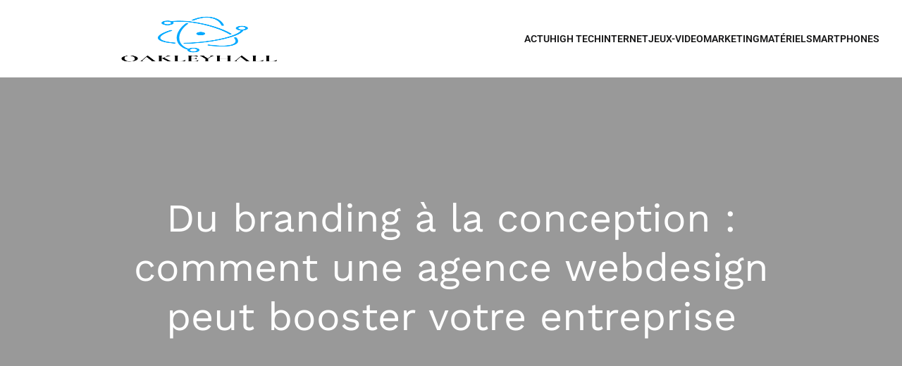

--- FILE ---
content_type: text/html; charset=UTF-8
request_url: https://www.oakleyhall.net/399/du-branding-a-la-conception-comment-une-agence-webdesign-peut-booster-votre-entreprise/
body_size: 25758
content:
<!DOCTYPE html>
<html lang="fr-FR" id="kubio">
<head>
	<meta charset="UTF-8" />
	<meta name="viewport" content="width=device-width, initial-scale=1" />
<meta name='robots' content='index, follow, max-image-preview:large, max-snippet:-1, max-video-preview:-1' />
	<style>img:is([sizes="auto" i], [sizes^="auto," i]) { contain-intrinsic-size: 3000px 1500px }</style>
	
	<!-- This site is optimized with the Yoast SEO plugin v26.3 - https://yoast.com/wordpress/plugins/seo/ -->
	<title>Booster votre business avec l’intervention d’une agence webdesign.</title>
<link data-wpr-hosted-gf-parameters="family=Open%20Sans%3A300%2C300italic%2C400%2C400italic%2C600%2C600italic%2C700%2C700italic%2C800%2C800italic%7CMulish%3A300%2C400%2C500%2C600%2C700%7CRoboto%3A100%2C100italic%2C300%2C300italic%2C400%2C400italic%2C500%2C500italic%2C600%2C700%2C700italic%2C900%2C900italic%7CCarter%20One%3A400%7CPoppins%3A300%2C400%2C500%2C600%2C700%2C900%7CSyne%3A400%2C400italic%2C600%2C700%2C700italic%7CSyncopate%3A700%7CWork%20Sans%3A400%2C400italic%2C500%2C600%2C700%2C700italic%7CKanit%3A200%2C300%2C400%2C400italic%2C500%2C600%2C700%2C700italic%7CPlayfair%20Display%3A400&display=swap" href="https://www.oakleyhall.net/wp-content/cache/fonts/1/google-fonts/css/d/c/c/5281096ba0f6fe1ad6842099d372a.css" rel="stylesheet">
	<meta name="description" content="Découvrez comment une agence webdesign transforme votre entreprise grâce à un branding solide et une conception innovante, améliorant visibilité, crédibilité, c" />
	<link rel="canonical" href="https://www.oakleyhall.net/399/du-branding-a-la-conception-comment-une-agence-webdesign-peut-booster-votre-entreprise/" />
	<meta property="og:locale" content="fr_FR" />
	<meta property="og:type" content="article" />
	<meta property="og:title" content="Booster votre business avec l’intervention d’une agence webdesign." />
	<meta property="og:description" content="Découvrez comment une agence webdesign transforme votre entreprise grâce à un branding solide et une conception innovante, améliorant visibilité, crédibilité, c" />
	<meta property="og:url" content="https://www.oakleyhall.net/399/du-branding-a-la-conception-comment-une-agence-webdesign-peut-booster-votre-entreprise/" />
	<meta property="og:site_name" content="Oakleyhall" />
	<meta property="article:published_time" content="2024-06-12T09:38:37+00:00" />
	<meta property="article:modified_time" content="2024-06-12T11:38:41+00:00" />
	<meta property="og:image" content="https://www.oakleyhall.net/wp-content/uploads/2024/06/du-branding-a-la-conception-comment-une-agence-webdesign-peut-booster-votre-entreprise.jpg" />
	<meta property="og:image:width" content="2000" />
	<meta property="og:image:height" content="1335" />
	<meta property="og:image:type" content="image/jpeg" />
	<meta name="author" content="benjamine" />
	<meta name="twitter:card" content="summary_large_image" />
	<meta name="twitter:label1" content="Écrit par" />
	<meta name="twitter:data1" content="benjamine" />
	<meta name="twitter:label2" content="Durée de lecture estimée" />
	<meta name="twitter:data2" content="3 minutes" />
	<script type="application/ld+json" class="yoast-schema-graph">{"@context":"https://schema.org","@graph":[{"@type":"Article","@id":"https://www.oakleyhall.net/399/du-branding-a-la-conception-comment-une-agence-webdesign-peut-booster-votre-entreprise/#article","isPartOf":{"@id":"https://www.oakleyhall.net/399/du-branding-a-la-conception-comment-une-agence-webdesign-peut-booster-votre-entreprise/"},"author":{"name":"benjamine","@id":"https://www.oakleyhall.net/#/schema/person/d82225590b6d468bd061d4c8ba5e590b"},"headline":"Du branding à la conception : comment une agence webdesign peut booster votre entreprise","datePublished":"2024-06-12T09:38:37+00:00","dateModified":"2024-06-12T11:38:41+00:00","mainEntityOfPage":{"@id":"https://www.oakleyhall.net/399/du-branding-a-la-conception-comment-une-agence-webdesign-peut-booster-votre-entreprise/"},"wordCount":602,"publisher":{"@id":"https://www.oakleyhall.net/#organization"},"image":{"@id":"https://www.oakleyhall.net/399/du-branding-a-la-conception-comment-une-agence-webdesign-peut-booster-votre-entreprise/#primaryimage"},"thumbnailUrl":"https://www.oakleyhall.net/wp-content/uploads/2024/06/du-branding-a-la-conception-comment-une-agence-webdesign-peut-booster-votre-entreprise.jpg","articleSection":["Internet"],"inLanguage":"fr-FR"},{"@type":"WebPage","@id":"https://www.oakleyhall.net/399/du-branding-a-la-conception-comment-une-agence-webdesign-peut-booster-votre-entreprise/","url":"https://www.oakleyhall.net/399/du-branding-a-la-conception-comment-une-agence-webdesign-peut-booster-votre-entreprise/","name":"Booster votre business avec l’intervention d’une agence webdesign.","isPartOf":{"@id":"https://www.oakleyhall.net/#website"},"primaryImageOfPage":{"@id":"https://www.oakleyhall.net/399/du-branding-a-la-conception-comment-une-agence-webdesign-peut-booster-votre-entreprise/#primaryimage"},"image":{"@id":"https://www.oakleyhall.net/399/du-branding-a-la-conception-comment-une-agence-webdesign-peut-booster-votre-entreprise/#primaryimage"},"thumbnailUrl":"https://www.oakleyhall.net/wp-content/uploads/2024/06/du-branding-a-la-conception-comment-une-agence-webdesign-peut-booster-votre-entreprise.jpg","datePublished":"2024-06-12T09:38:37+00:00","dateModified":"2024-06-12T11:38:41+00:00","description":"Découvrez comment une agence webdesign transforme votre entreprise grâce à un branding solide et une conception innovante, améliorant visibilité, crédibilité, c","breadcrumb":{"@id":"https://www.oakleyhall.net/399/du-branding-a-la-conception-comment-une-agence-webdesign-peut-booster-votre-entreprise/#breadcrumb"},"inLanguage":"fr-FR","potentialAction":[{"@type":"ReadAction","target":["https://www.oakleyhall.net/399/du-branding-a-la-conception-comment-une-agence-webdesign-peut-booster-votre-entreprise/"]}]},{"@type":"ImageObject","inLanguage":"fr-FR","@id":"https://www.oakleyhall.net/399/du-branding-a-la-conception-comment-une-agence-webdesign-peut-booster-votre-entreprise/#primaryimage","url":"https://www.oakleyhall.net/wp-content/uploads/2024/06/du-branding-a-la-conception-comment-une-agence-webdesign-peut-booster-votre-entreprise.jpg","contentUrl":"https://www.oakleyhall.net/wp-content/uploads/2024/06/du-branding-a-la-conception-comment-une-agence-webdesign-peut-booster-votre-entreprise.jpg","width":2000,"height":1335},{"@type":"BreadcrumbList","@id":"https://www.oakleyhall.net/399/du-branding-a-la-conception-comment-une-agence-webdesign-peut-booster-votre-entreprise/#breadcrumb","itemListElement":[{"@type":"ListItem","position":1,"name":"Accueil","item":"https://www.oakleyhall.net/"},{"@type":"ListItem","position":2,"name":"Du branding à la conception : comment une agence webdesign peut booster votre entreprise"}]},{"@type":"WebSite","@id":"https://www.oakleyhall.net/#website","url":"https://www.oakleyhall.net/","name":"Oakleyhall","description":"Ooh la la, Informatique.","publisher":{"@id":"https://www.oakleyhall.net/#organization"},"potentialAction":[{"@type":"SearchAction","target":{"@type":"EntryPoint","urlTemplate":"https://www.oakleyhall.net/?s={search_term_string}"},"query-input":{"@type":"PropertyValueSpecification","valueRequired":true,"valueName":"search_term_string"}}],"inLanguage":"fr-FR"},{"@type":"Organization","@id":"https://www.oakleyhall.net/#organization","name":"Oakleyhall","url":"https://www.oakleyhall.net/","logo":{"@type":"ImageObject","inLanguage":"fr-FR","@id":"https://www.oakleyhall.net/#/schema/logo/image/","url":"https://www.oakleyhall.net/wp-content/uploads/2023/01/cropped-logo-oakleyhall.png","contentUrl":"https://www.oakleyhall.net/wp-content/uploads/2023/01/cropped-logo-oakleyhall.png","width":500,"height":183,"caption":"Oakleyhall"},"image":{"@id":"https://www.oakleyhall.net/#/schema/logo/image/"}},{"@type":"Person","@id":"https://www.oakleyhall.net/#/schema/person/d82225590b6d468bd061d4c8ba5e590b","name":"benjamine","sameAs":["https://oakleyhall.net"]}]}</script>
	<!-- / Yoast SEO plugin. -->


<title>Booster votre business avec l’intervention d’une agence webdesign.</title>
<link rel='dns-prefetch' href='//fonts.googleapis.com' />
<link href='https://fonts.gstatic.com' crossorigin rel='preconnect' />
<link rel="alternate" type="application/rss+xml" title="Oakleyhall &raquo; Flux" href="https://www.oakleyhall.net/feed/" />
<link rel="alternate" type="application/rss+xml" title="Oakleyhall &raquo; Flux des commentaires" href="https://www.oakleyhall.net/comments/feed/" />
<link data-minify="1" rel='stylesheet' id='kubio-block-library-css' href='https://www.oakleyhall.net/wp-content/cache/min/1/wp-content/plugins/kubio-pro/build/block-library/style.css?ver=1763548193' type='text/css' media='all' />
<style id='kubio-block-library-inline-css' type='text/css'>
.kubio-shape-circles{background-image:var(--wpr-bg-c8f92bb6-1f9b-4cbf-b75c-35070ea9afb3)}.kubio-shape-10degree-stripes{background-image:var(--wpr-bg-6f4252fd-536c-4500-be19-ebf09cf19ed4)}.kubio-shape-rounded-squares-blue{background-image:var(--wpr-bg-5598378d-3230-4dec-a4dc-d2069a46b08f)}.kubio-shape-many-rounded-squares-blue{background-image:var(--wpr-bg-91a00065-8c88-4856-a22d-60836c3c8986)}.kubio-shape-two-circles{background-image:var(--wpr-bg-d123d5fc-0917-4d4b-9fa5-91fbd63d46be)}.kubio-shape-circles-2{background-image:var(--wpr-bg-b6b35e49-1a32-418d-bad0-92359dbd1d34)}.kubio-shape-circles-3{background-image:var(--wpr-bg-e1463ab0-31a8-410d-a659-dd49daee968f)}.kubio-shape-circles-gradient{background-image:var(--wpr-bg-cb69668e-b69a-428e-bb09-bab6c63c0ee2)}.kubio-shape-circles-white-gradient{background-image:var(--wpr-bg-1d1a3f33-8986-43f2-a71b-ce0b4fa21fa3)}.kubio-shape-waves{background-image:var(--wpr-bg-1e49fbe3-34ee-428a-8f9f-736b814cfdb8)}.kubio-shape-waves-inverted{background-image:var(--wpr-bg-a38f49bf-86c1-4b4e-a152-1768ede3f7fa)}.kubio-shape-dots{background-image:var(--wpr-bg-fcf718aa-a402-4f02-861f-f0cb944bff4f)}.kubio-shape-left-tilted-lines{background-image:var(--wpr-bg-3a9f93c2-9c6e-470c-abc3-1dd9add149ae)}.kubio-shape-right-tilted-lines{background-image:var(--wpr-bg-57f7964a-82d3-4e4d-8e5d-22690ec8af3a)}.kubio-shape-right-tilted-strips{background-image:var(--wpr-bg-caa8e24c-3e1f-45df-90b3-c10a16f370d8)}.kubio-shape-doodle{background-image:var(--wpr-bg-02723031-901d-4dc1-9a4c-b962b717fe30)}.kubio-shape-falling-stars{background-image:var(--wpr-bg-74efbdd7-3a45-4409-8f6e-7703353952f2)}.kubio-shape-grain{background-image:var(--wpr-bg-a560b67b-c1f1-4dde-bf4f-7b13dd386cac)}.kubio-shape-poly1{background-image:var(--wpr-bg-117a404d-2ccc-4b92-846c-0f35bc1cf69b)}.kubio-shape-poly2{background-image:var(--wpr-bg-ff770c78-7ee8-48f6-9123-76a82b14352c)}.kubio-shape-wavy-lines{background-image:var(--wpr-bg-1f4f26a4-bc9b-46b1-93dc-e429ab354146)}

:root { --kubio-color-1:0,145,234;--kubio-color-2:255,94,91;--kubio-color-3:29,233,182;--kubio-color-4:219,180,255;--kubio-color-5:255,255,255;--kubio-color-6:23,23,24;--kubio-color-1-variant-1:155,204,233;--kubio-color-1-variant-2:78,174,233;--kubio-color-1-variant-3:0,145,234;--kubio-color-1-variant-4:0,92,148;--kubio-color-1-variant-5:0,39,63;--kubio-color-2-variant-1:255,177,176;--kubio-color-2-variant-2:255,94,91;--kubio-color-2-variant-3:255,10,6;--kubio-color-2-variant-4:169,62,60;--kubio-color-2-variant-5:84,31,30;--kubio-color-3-variant-1:184,232,220;--kubio-color-3-variant-2:106,232,201;--kubio-color-3-variant-3:29,233,182;--kubio-color-3-variant-4:18,147,115;--kubio-color-3-variant-5:7,62,49;--kubio-color-4-variant-1:219,180,255;--kubio-color-4-variant-2:178,95,255;--kubio-color-4-variant-3:145,119,169;--kubio-color-4-variant-4:137,10,255;--kubio-color-4-variant-5:72,59,84;--kubio-color-5-variant-1:255,255,255;--kubio-color-5-variant-2:204,204,204;--kubio-color-5-variant-3:153,153,153;--kubio-color-5-variant-4:101,101,101;--kubio-color-5-variant-5:50,50,50;--kubio-color-6-variant-1:185,185,193;--kubio-color-6-variant-2:104,104,108;--kubio-color-6-variant-3:23,23,24;--kubio-color-6-variant-4:14,14,23;--kubio-color-6-variant-5:6,6,23 } .has-kubio-color-1-color{color:rgb(var(--kubio-color-1))} .has-kubio-color-1-background-color{background-color:rgb(var(--kubio-color-1))} [data-kubio] .has-kubio-color-1-color{color:rgb(var(--kubio-color-1))} [data-kubio] .has-kubio-color-1-background-color{background-color:rgb(var(--kubio-color-1))} .has-kubio-color-2-color{color:rgb(var(--kubio-color-2))} .has-kubio-color-2-background-color{background-color:rgb(var(--kubio-color-2))} [data-kubio] .has-kubio-color-2-color{color:rgb(var(--kubio-color-2))} [data-kubio] .has-kubio-color-2-background-color{background-color:rgb(var(--kubio-color-2))} .has-kubio-color-3-color{color:rgb(var(--kubio-color-3))} .has-kubio-color-3-background-color{background-color:rgb(var(--kubio-color-3))} [data-kubio] .has-kubio-color-3-color{color:rgb(var(--kubio-color-3))} [data-kubio] .has-kubio-color-3-background-color{background-color:rgb(var(--kubio-color-3))} .has-kubio-color-4-color{color:rgb(var(--kubio-color-4))} .has-kubio-color-4-background-color{background-color:rgb(var(--kubio-color-4))} [data-kubio] .has-kubio-color-4-color{color:rgb(var(--kubio-color-4))} [data-kubio] .has-kubio-color-4-background-color{background-color:rgb(var(--kubio-color-4))} .has-kubio-color-5-color{color:rgb(var(--kubio-color-5))} .has-kubio-color-5-background-color{background-color:rgb(var(--kubio-color-5))} [data-kubio] .has-kubio-color-5-color{color:rgb(var(--kubio-color-5))} [data-kubio] .has-kubio-color-5-background-color{background-color:rgb(var(--kubio-color-5))} .has-kubio-color-6-color{color:rgb(var(--kubio-color-6))} .has-kubio-color-6-background-color{background-color:rgb(var(--kubio-color-6))} [data-kubio] .has-kubio-color-6-color{color:rgb(var(--kubio-color-6))} [data-kubio] .has-kubio-color-6-background-color{background-color:rgb(var(--kubio-color-6))}



#kubio .style-crZjOErKbuV-outer .wp-block-kubio-navigation-section__nav{animation-duration:0.5s;padding-top:20px;padding-bottom:20px;background-color:rgba(var(--kubio-color-5),1);}#kubio .style-crZjOErKbuV-outer .h-navigation_sticky.wp-block-kubio-navigation-section__nav{padding-top:10px;padding-bottom:10px;background-color:#ffffff;box-shadow:0px 0px 4px 0px rgba(0,0,0,0.5) ;}#kubio .style-_Bph3Iet_kC-inner{text-align:center;height:auto;min-height:unset;}#kubio .style-_Bph3Iet_kC-container{height:auto;min-height:unset;}#kubio .style-lOHofesnQ5L-container{align-items:flex-start;justify-content:flex-start;gap:10px;--kubio-gap-fallback:10px;text-decoration:none;}#kubio .style-lOHofesnQ5L-container .kubio-logo-image{max-height:70px;}#kubio .style-lOHofesnQ5L-image{max-height:70px;}#kubio .style-lOHofesnQ5L-text{text-decoration:none;color:#ffffff;}#kubio .h-navigation_sticky .style-lOHofesnQ5L-text{color:#000000;}#kubio .style-r-OZRZ9jos_-inner{text-align:center;height:auto;min-height:unset;}#kubio .style-r-OZRZ9jos_-container{height:auto;min-height:unset;}#kubio .style-f5Lf7ruJGrU-container{height:50px;}#kubio .style-9h0FyS0UdH6-inner{text-align:center;height:auto;min-height:unset;}#kubio .style-9h0FyS0UdH6-container{height:auto;min-height:unset;}#kubio .style-xsiL79xtw5a-outer.bordered-active-item > .kubio-menu > ul > li::before,#kubio .style-xsiL79xtw5a-outer.bordered-active-item > .kubio-menu > ul > li::after{background-color:rgba(var(--kubio-color-6),1);height:3px;}#kubio .style-xsiL79xtw5a-outer.solid-active-item > .kubio-menu > ul > li::before,#kubio .style-xsiL79xtw5a-outer.solid-active-item > .kubio-menu > ul > li::after{background-color:white;border-top-left-radius:0%;border-top-right-radius:0%;border-bottom-left-radius:0%;border-bottom-right-radius:0%;}#kubio .style-xsiL79xtw5a-outer > .kubio-menu > ul{justify-content:flex-end;gap:40px;--kubio-gap-fallback:40px;}#kubio .style-xsiL79xtw5a-outer > .kubio-menu  > ul > li > a{font-weight:600;font-size:14px;line-height:1.5em;letter-spacing:0px;text-decoration:none;text-transform:uppercase;color:rgba(var(--kubio-color-6),1);padding-top:10px;padding-bottom:10px;padding-left:0px;padding-right:0px;}#kubio .style-xsiL79xtw5a-outer > .kubio-menu  > ul > li > a > svg{padding-left:5px;padding-right:5px;}#kubio .style-xsiL79xtw5a-outer > .kubio-menu  li > ul{background-color:#ffffff;margin-left:5px;margin-right:5px;box-shadow:0px 0px 5px 2px rgba(0, 0, 0, 0.04) ;}#kubio .style-xsiL79xtw5a-outer > .kubio-menu  li > ul > li> a{font-size:14px;text-decoration:none;color:rgba(var(--kubio-color-6-variant-3),1);padding-top:10px;padding-bottom:10px;padding-left:20px;padding-right:20px;border-bottom-color:rgba(128,128,128,.2);border-bottom-width:1px;border-bottom-style:solid;background-color:rgb(255, 255, 255);}#kubio .style-xsiL79xtw5a-outer > .kubio-menu  li > ul > li > a:hover,#kubio .style-xsiL79xtw5a-outer > .kubio-menu  li > ul > li > a.hover{color:rgb(255, 255, 255);background-color:rgba(var(--kubio-color-1),1);}#kubio .style-xsiL79xtw5a-outer > .kubio-menu li > ul > li.current-menu-item > a,#kubio .style-xsiL79xtw5a-outer > .kubio-menu  li > ul > li.current_page_item > a{color:rgb(255, 255, 255);background-color:rgba(var(--kubio-color-1),1);}#kubio .style-xsiL79xtw5a-outer > .kubio-menu > ul > li > ul{margin-top:0px;}#kubio .style-xsiL79xtw5a-outer > .kubio-menu > ul > li > ul:before{height:0px;width:100%;}#kubio .h-navigation_sticky .style-xsiL79xtw5a-outer.bordered-active-item > .kubio-menu > ul > li::before,#kubio .h-navigation_sticky .style-xsiL79xtw5a-outer.bordered-active-item > .kubio-menu > ul > li::after{background-color:rgba(var(--kubio-color-1),1);}#kubio .h-navigation_sticky .style-xsiL79xtw5a-outer > .kubio-menu  > ul > li > a{color:rgba(var(--kubio-color-1-variant-4),1);}#kubio .h-navigation_sticky .style-xsiL79xtw5a-outer > .kubio-menu  > ul > li > a:hover,#kubio .h-navigation_sticky .style-xsiL79xtw5a-outer > .kubio-menu > ul > li > a.hover{color:rgba(var(--kubio-color-1),1);}#kubio .h-navigation_sticky .style-xsiL79xtw5a-outer > .kubio-menu > ul > li.current-menu-item > a,#kubio .h-navigation_sticky .style-xsiL79xtw5a-outer > .kubio-menu > ul > li.current_page_item > a{color:rgba(var(--kubio-color-1),1);}#kubio .style-LjUPBpZuX8g-icon{background-color:rgba(0, 0, 0, 0.1);border-top-color:black;border-top-width:0px;border-top-style:solid;border-right-color:black;border-right-width:0px;border-right-style:solid;border-bottom-color:black;border-bottom-width:0px;border-bottom-style:solid;border-left-color:black;border-left-width:0px;border-left-style:solid;border-top-left-radius:100%;border-top-right-radius:100%;border-bottom-left-radius:100%;border-bottom-right-radius:100%;fill:white;padding-top:5px;padding-bottom:5px;padding-left:5px;padding-right:5px;width:24px;height:24px;min-width:24px;min-height:24px;}.style-LjUPBpZuX8g-offscreen{background-color:#222B34;width:300px !important;}.style-LjUPBpZuX8g-offscreenOverlay{background-color:rgba(0,0,0,0.5);}#kubio .style-631EbqciMF1-inner{text-align:center;height:auto;min-height:unset;}#kubio .style-631EbqciMF1-container{height:auto;min-height:unset;}#kubio .style-IoiMAnVRl6U-container{align-items:center;justify-content:center;gap:10px;--kubio-gap-fallback:10px;text-decoration:none;}#kubio .style-IoiMAnVRl6U-container .kubio-logo-image{max-height:70px;}#kubio .style-IoiMAnVRl6U-image{max-height:70px;}#kubio .style-IoiMAnVRl6U-text{text-decoration:none;color:#ffffff;}#kubio .h-navigation_sticky .style-IoiMAnVRl6U-text{color:#000000;}#kubio .style-s5TpxDPotKI-outer > .kubio-menu > ul{--kubio-accordion-menu-offset:10px;}#kubio .style-s5TpxDPotKI-outer > .kubio-menu  > ul > li > a{font-size:14px;text-decoration:none;color:white;padding-top:12px;padding-bottom:12px;padding-left:40px;border-top-color:#808080;border-right-color:#808080;border-bottom-color:#808080;border-bottom-width:1px;border-bottom-style:solid;border-left-color:#808080;}#kubio .style-s5TpxDPotKI-outer > .kubio-menu  > ul > li > a > svg{padding-left:20px;padding-right:20px;}#kubio .style-s5TpxDPotKI-outer > .kubio-menu  li > ul > li> a{font-size:14px;text-decoration:none;color:white;padding-top:12px;padding-bottom:12px;padding-left:40px;border-top-color:#808080;border-right-color:#808080;border-bottom-color:#808080;border-bottom-width:1px;border-bottom-style:solid;border-left-color:#808080;}#kubio .style-s5TpxDPotKI-outer > .kubio-menu  li > ul > li > a > svg{padding-left:20px;padding-right:20px;}#kubio .style-gRiiEEOodRY-inner{text-align:center;height:auto;min-height:unset;}#kubio .style-gRiiEEOodRY-container{height:auto;min-height:unset;}#kubio .style-KJ6wPwvyWGbH-outer{background-image:var(--wpr-bg-51044135-04cb-44fd-a432-c7fda1c71fc9);background-size:cover;background-position:49% 91%;background-attachment:scroll;background-repeat:no-repeat;padding-top:150px;padding-bottom:150px;height:auto;min-height:unset;}#kubio .style-KJ6wPwvyWGbH-outer h1,#kubio .style-KJ6wPwvyWGbH-outer h1[data-kubio]{color:rgba(var(--kubio-color-5),1);}#kubio .style-KJ6wPwvyWGbH-outer h2,#kubio .style-KJ6wPwvyWGbH-outer h2[data-kubio]{color:rgba(var(--kubio-color-5),1);}#kubio .style-KJ6wPwvyWGbH-outer h3,#kubio .style-KJ6wPwvyWGbH-outer h3[data-kubio]{color:rgba(var(--kubio-color-5),1);}#kubio .style-KJ6wPwvyWGbH-outer h4,#kubio .style-KJ6wPwvyWGbH-outer h4[data-kubio]{color:rgba(var(--kubio-color-5),1);}#kubio .style-KJ6wPwvyWGbH-outer h5,#kubio .style-KJ6wPwvyWGbH-outer h5[data-kubio]{color:rgba(var(--kubio-color-5),1);}#kubio .style-KJ6wPwvyWGbH-outer h6,#kubio .style-KJ6wPwvyWGbH-outer h6[data-kubio]{color:rgba(var(--kubio-color-5),1);}#kubio .style-KJ6wPwvyWGbH-outer,#kubio .style-KJ6wPwvyWGbH-outer [data-kubio]:not(h1):not(h2):not(h3):not(h4):not(h5):not(h6),#kubio .style-KJ6wPwvyWGbH-outer p,#kubio .style-KJ6wPwvyWGbH-outer p[data-kubio]{color:rgba(var(--kubio-color-5),1);}#kubio .style-GVpmJJq7LYc5-inner{text-align:center;height:auto;min-height:unset;border-top-left-radius:9px;border-top-right-radius:9px;border-bottom-left-radius:9px;border-bottom-right-radius:9px;}#kubio .style-GVpmJJq7LYc5-container{height:auto;min-height:unset;}#kubio p.wp-block.style-ZodtKI2oc542-container,#kubio h1.wp-block.style-ZodtKI2oc542-container,#kubio h2.wp-block.style-ZodtKI2oc542-container,#kubio h3.wp-block.style-ZodtKI2oc542-container,#kubio h4.wp-block.style-ZodtKI2oc542-container,#kubio h5.wp-block.style-ZodtKI2oc542-container,#kubio h6.wp-block.style-ZodtKI2oc542-container{font-size:3.5em;}#kubio .style-single-kxeqsSpdy-n-inner{text-align:center;}#kubio .style-single-kxeqsSpdy-n-container{height:auto;min-height:unset;}#kubio .style-single-rlYTEhTMib-container{background-color:#d4d4e1;border-top-left-radius:20px;border-top-right-radius:20px;border-bottom-left-radius:20px;border-bottom-right-radius:20px;text-align:center;height:300px;}#kubio .style-single-rlYTEhTMib-image{object-position:center center;object-fit:cover;}#kubio .style-H_EQLGy0B-inner{background-color:rgba(var(--kubio-color-1),1);text-align:center;}#kubio .style-H_EQLGy0B-container{height:auto;min-height:unset;}#kubio .style-single-Xy3_sNqX1-metaDataContainer a{font-size:13px;color:rgba(var(--kubio-color-5),1);}#kubio .style-single-Xy3_sNqX1-metaDataContainer .h-svg-icon{width:20px;height:20px;margin-right:5px;}#kubio .style-single-Xy3_sNqX1-metaDataContainer .metadata-separator{color:rgba(var(--kubio-color-5),1);padding-left:5px;padding-right:5px;}#kubio .style-single-3VGwAjm9cX-inner{text-align:left;}#kubio .style-single-3VGwAjm9cX-container{height:auto;min-height:unset;}#kubio p.wp-block.wp-block-kubio-text__text.style-single-1pwRcGAnh-text{font-size:14px;letter-spacing:1px;text-transform:uppercase;color:rgba(var(--kubio-color-6-variant-4),1);text-align:left;padding-top:30px;}#kubio .style-single--DAcGXV_T-container{text-align:left;}#kubio .style-single--DAcGXV_T-container a{font-weight:400;font-size:14px;color:rgba(var(--kubio-color-1),1);margin-left:3px;margin-right:3px;}#kubio .style-single--DAcGXV_T-container a:hover{color:rgba(var(--kubio-color-6),1);}#kubio .style-single--DAcGXV_T-container .separator{padding-right:10px;font-weight:400;font-size:14px;color:rgba(var(--kubio-color-1-variant-4),1);}#kubio .style-single--DAcGXV_T-placeholder{font-weight:400;font-size:13px;color:rgba(var(--kubio-color-5-variant-5),1);padding-right:10px;}#kubio .style-single-nqLiVZCaYo-container{border-top-color:rgba(var(--kubio-color-2),1);border-top-width:1px;border-top-style:solid;border-bottom-color:rgba(var(--kubio-color-2),1);border-bottom-width:1px;border-bottom-style:solid;}#kubio .style-single-3ndM77FkZV-inner{text-align:left;}#kubio .style-single-3ndM77FkZV-container{text-align:left;height:auto;min-height:unset;}#kubio .style-single-ELgmeRXRD--outer a.style-single-ELgmeRXRD--link{font-weight:600;font-size:14px;line-height:1;letter-spacing:1px;text-decoration:none;color:rgba(var(--kubio-color-6-variant-4),1);padding-top:12px;padding-bottom:12px;padding-left:24px;padding-right:24px;border-top-color:rgba(var(--kubio-color-2),1);border-top-width:1px;border-top-style:solid;border-right-color:rgba(var(--kubio-color-2),1);border-right-width:1px;border-right-style:solid;border-bottom-color:rgba(var(--kubio-color-2),1);border-bottom-width:1px;border-bottom-style:solid;border-left-color:rgba(var(--kubio-color-2),1);border-left-width:1px;border-left-style:solid;border-top-left-radius:100px;border-top-right-radius:100px;border-bottom-left-radius:100px;border-bottom-right-radius:100px;background-color:rgba(var(--kubio-color-5),1);justify-content:center;}#kubio .style-single-ELgmeRXRD--outer a.style-single-ELgmeRXRD--link:hover{border-top-color:rgba(var(--kubio-color-6-variant-4),1);border-right-color:rgba(var(--kubio-color-6-variant-4),1);border-bottom-color:rgba(var(--kubio-color-6-variant-4),1);border-left-color:rgba(var(--kubio-color-6-variant-4),1);}#kubio a.style-single-ELgmeRXRD--link .style-single-ELgmeRXRD--icon{margin-left:0px;margin-right:10px;width:12px;height:12px;min-width:12px;min-height:12px;}#kubio .style-single-mMPMCQqWfs-inner{text-align:right;}#kubio .style-single-mMPMCQqWfs-container{text-align:right;height:auto;min-height:unset;}#kubio .style-single-ACSe8L2gsX-outer a.style-single-ACSe8L2gsX-link{font-weight:600;font-size:14px;line-height:1;letter-spacing:1px;text-decoration:none;color:rgba(var(--kubio-color-6-variant-4),1);padding-top:12px;padding-bottom:12px;padding-left:24px;padding-right:24px;border-top-color:rgba(var(--kubio-color-2),1);border-top-width:1px;border-top-style:solid;border-right-color:rgba(var(--kubio-color-2),1);border-right-width:1px;border-right-style:solid;border-bottom-color:rgba(var(--kubio-color-2),1);border-bottom-width:1px;border-bottom-style:solid;border-left-color:rgba(var(--kubio-color-2),1);border-left-width:1px;border-left-style:solid;border-top-left-radius:100px;border-top-right-radius:100px;border-bottom-left-radius:100px;border-bottom-right-radius:100px;background-color:rgba(var(--kubio-color-5),1);justify-content:center;}#kubio .style-single-ACSe8L2gsX-outer a.style-single-ACSe8L2gsX-link:hover{border-top-color:rgba(var(--kubio-color-6-variant-4),1);border-right-color:rgba(var(--kubio-color-6-variant-4),1);border-bottom-color:rgba(var(--kubio-color-6-variant-4),1);border-left-color:rgba(var(--kubio-color-6-variant-4),1);}#kubio a.style-single-ACSe8L2gsX-link .style-single-ACSe8L2gsX-icon{margin-left:10px;margin-right:0px;width:12px;height:12px;min-width:12px;min-height:12px;}#kubio .style-single-f5wDJx69T0o-inner{padding-top:0px;padding-bottom:0px;padding-left:0px;padding-right:0px;text-align:center;}#kubio .style-single-f5wDJx69T0o-container{height:auto;min-height:unset;}#kubio .style-theme-t1RcpSwTMC-container{background-color:rgba(var(--kubio-color-5),1);border-top-left-radius:20px;border-top-right-radius:20px;border-bottom-left-radius:20px;border-bottom-right-radius:20px;}#kubio .style-theme-HE2LPNtfKX-inner{text-align:left;border-top-left-radius:10px;border-top-right-radius:10px;border-bottom-left-radius:10px;border-bottom-right-radius:10px;}#kubio .style-theme-HE2LPNtfKX-container{height:auto;min-height:unset;}#kubio .style-theme-ciaK61IeR-outer .search-input::placeholder{color:rgba(var(--kubio-color-6),1);}#kubio .style-theme-ciaK61IeR-input{border-top-color:rgba(var(--kubio-color-6),1);border-top-width:1px;border-top-style:solid;border-right-color:rgba(var(--kubio-color-6),1);border-right-width:0px;border-right-style:solid;border-bottom-color:rgba(var(--kubio-color-6),1);border-bottom-width:1px;border-bottom-style:solid;border-left-color:rgba(var(--kubio-color-6),1);border-left-width:1px;border-left-style:solid;border-top-left-radius:100px;border-top-right-radius:0px;border-bottom-left-radius:100px;border-bottom-right-radius:0px;font-family:Kanit,Helvetica, Arial, Sans-Serif, serif;font-weight:300;background-color:#ffffff;color:rgba(var(--kubio-color-6),1);}#kubio .style-theme-ciaK61IeR-button{border-top-color:rgba(var(--kubio-color-6),0.1);border-top-width:1px;border-top-style:solid;border-right-color:rgba(var(--kubio-color-6),0.1);border-right-width:1px;border-right-style:solid;border-bottom-color:rgba(var(--kubio-color-6),0.1);border-bottom-width:1px;border-bottom-style:solid;border-left-color:rgba(var(--kubio-color-6),0.1);border-left-width:0px;border-left-style:solid;border-top-left-radius:0px;border-top-right-radius:100px;border-bottom-left-radius:0px;border-bottom-right-radius:100px;background-color:rgba(var(--kubio-color-6),1);width:60px;}#kubio .style-theme-ciaK61IeR-icon{fill:rgba(var(--kubio-color-5),1);width:18px;height:18px;min-width:18px;min-height:18px;}#kubio .style-theme-ciaK61IeR-icon:hover{fill:rgba(var(--kubio-color-1-variant-4),1);}#kubio .style-V57NJOQu5-widget-box a{font-size:15px;color:rgba(var(--kubio-color-6),1);}#kubio .style-V57NJOQu5-widget-box a:hover{color:#0404f4;}#kubio .style-V57NJOQu5-widget-box li{padding-bottom:15px;}#kubio .style-vP0mYzy99sE-outer{padding-top:0px;padding-bottom:0px;background-color:rgba(var(--kubio-color-6),1);}#kubio .style-vP0mYzy99sE-outer a,#kubio .style-vP0mYzy99sE-outer a[data-kubio]{color:rgba(var(--kubio-color-1),1);}#kubio .style-vP0mYzy99sE-outer a:hover,#kubio .style-vP0mYzy99sE-outer a[data-kubio]:hover{color:rgba(var(--kubio-color-1-variant-2),1);}#kubio .style-vP0mYzy99sE-outer,#kubio .style-vP0mYzy99sE-outer [data-kubio]:not(h1):not(h2):not(h3):not(h4):not(h5):not(h6),#kubio .style-vP0mYzy99sE-outer p,#kubio .style-vP0mYzy99sE-outer p[data-kubio]{color:rgba(var(--kubio-color-5),1);}#kubio .style-nJpox2eRXHV-inner{text-align:left;}#kubio .style-nJpox2eRXHV-container{text-align:center;height:auto;min-height:unset;}#kubio .style-tF8kitdcL-outer p{color:rgba(var(--kubio-color-5),0.8);}#kubio .style-zUzVzF327f-outer.bordered-active-item > .kubio-menu > ul > li::before,#kubio .style-zUzVzF327f-outer.bordered-active-item > .kubio-menu > ul > li::after{background-color:rgba(var(--kubio-color-5),1);height:3px;}#kubio .style-zUzVzF327f-outer.solid-active-item > .kubio-menu > ul > li::before,#kubio .style-zUzVzF327f-outer.solid-active-item > .kubio-menu > ul > li::after{background-color:white;border-top-left-radius:0%;border-top-right-radius:0%;border-bottom-left-radius:0%;border-bottom-right-radius:0%;}#kubio .style-zUzVzF327f-outer > .kubio-menu > ul{justify-content:flex-end;gap:40px;--kubio-gap-fallback:40px;}#kubio .style-zUzVzF327f-outer > .kubio-menu  > ul > li > a{font-weight:400;font-size:16px;line-height:1.5em;letter-spacing:0px;text-decoration:none;text-transform:capitalize;color:rgba(var(--kubio-color-5),0.8);padding-top:10px;padding-bottom:10px;padding-left:0px;padding-right:0px;}#kubio .style-zUzVzF327f-outer > .kubio-menu  > ul > li > a > svg{padding-left:5px;padding-right:5px;}#kubio .style-zUzVzF327f-outer > .kubio-menu  li > ul{background-color:#ffffff;margin-left:5px;margin-right:5px;box-shadow:0px 0px 5px 2px rgba(0, 0, 0, 0.04) ;}#kubio .style-zUzVzF327f-outer > .kubio-menu  li > ul > li> a{font-size:14px;text-decoration:none;color:rgba(var(--kubio-color-6-variant-3),1);padding-top:10px;padding-bottom:10px;padding-left:20px;padding-right:20px;border-bottom-color:rgba(128,128,128,.2);border-bottom-width:1px;border-bottom-style:solid;background-color:rgb(255, 255, 255);}#kubio .style-zUzVzF327f-outer > .kubio-menu  li > ul > li > a:hover,#kubio .style-zUzVzF327f-outer > .kubio-menu  li > ul > li > a.hover{color:rgb(255, 255, 255);background-color:rgba(var(--kubio-color-1),1);}#kubio .style-zUzVzF327f-outer > .kubio-menu li > ul > li.current-menu-item > a,#kubio .style-zUzVzF327f-outer > .kubio-menu  li > ul > li.current_page_item > a{color:rgb(255, 255, 255);background-color:rgba(var(--kubio-color-1),1);}#kubio .style-zUzVzF327f-outer > .kubio-menu > ul > li > ul{margin-top:0px;}#kubio .style-zUzVzF327f-outer > .kubio-menu > ul > li > ul:before{height:0px;width:100%;}#kubio .style-local-5-container{flex:0 0 auto;ms-flex:0 0 auto;width:auto;max-width:100%;}#kubio .style-local-7-container{flex:1 1 0;ms-flex:1 1 0%;max-width:100%;}#kubio .style-local-9-container{flex:0 0 auto;ms-flex:0 0 auto;width:auto;max-width:100%;}#kubio .style-local-15-container{flex:0 0 auto;-ms-flex:0 0 auto;}#kubio .style-local-20-container{flex:0 0 auto;-ms-flex:0 0 auto;}#kubio .style-local-24-container{width:80%;flex:0 0 auto;-ms-flex:0 0 auto;}#kubio .style-local-28-container{width:75%;flex:0 0 auto;-ms-flex:0 0 auto;}#kubio .style-local-31-container{flex:0 0 auto;ms-flex:0 0 auto;width:auto;max-width:100%;}#kubio .style-local-34-container{width:100%;flex:0 0 auto;-ms-flex:0 0 auto;}#kubio .style-local-38-container{flex:1 1 0;ms-flex:1 1 0%;max-width:100%;}#kubio .style-local-40-container{flex:1 1 0;ms-flex:1 1 0%;max-width:100%;}#kubio .style-local-42-container{width:25%;flex:0 0 auto;-ms-flex:0 0 auto;}#kubio .style-local-45-container{width:100%;flex:0 0 auto;-ms-flex:0 0 auto;}#kubio .style-local-50-container{flex:0 0 auto;-ms-flex:0 0 auto;}#kubio .style-local-52-container{flex:0 0 auto;-ms-flex:0 0 auto;}body .style-single-kxeqsSpdy-n-container > * > .h-y-container > *:not(:last-child){margin-bottom:10px;}body .style-single-3VGwAjm9cX-container > * > .h-y-container > *:not(:last-child){margin-bottom:0px;}.h-y-container > *:not(:last-child),.h-x-container-inner > *{margin-bottom:20px;}.h-x-container-inner,.h-column__content > .h-x-container > *:last-child,.h-y-container > .kubio-block-inserter{margin-bottom:-20px;}.h-x-container-inner{margin-left:-10px;margin-right:-10px;}.h-x-container-inner > *{padding-left:10px;padding-right:10px;}[data-kubio] a:not([class*=wp-block-button]),.with-kubio-global-style a:not([class*=wp-block-button]),a:not([class*=wp-block-button])[data-kubio],.wp-block-woocommerce-mini-cart-contents a:not([class*=wp-block-button]){font-family:Roboto,Helvetica, Arial, Sans-Serif, serif;font-weight:400;font-size:1em;line-height:1.5;text-decoration:none;color:#1407fe;}[data-kubio] a:not([class*=wp-block-button]):hover,.with-kubio-global-style a:not([class*=wp-block-button]):hover,a:not([class*=wp-block-button])[data-kubio]:hover,.wp-block-woocommerce-mini-cart-contents a:not([class*=wp-block-button]):hover{color:#1407fe;}[data-kubio] h1,.with-kubio-global-style h1,h1[data-kubio],.wp-block-woocommerce-mini-cart-contents h1{font-family:Work Sans,Helvetica, Arial, Sans-Serif, serif;font-weight:400;font-size:3.375em;line-height:1.26;text-transform:none;color:rgba(var(--kubio-color-6),1);}[data-kubio] h2,.with-kubio-global-style h2,h2[data-kubio],.wp-block-woocommerce-mini-cart-contents h2{font-family:Work Sans,Helvetica, Arial, Sans-Serif, serif;font-weight:600;font-size:2em;line-height:1.143;text-transform:none;color:rgba(var(--kubio-color-6),1);}[data-kubio] h3,.with-kubio-global-style h3,h3[data-kubio],.wp-block-woocommerce-mini-cart-contents h3{font-family:Work Sans,Helvetica, Arial, Sans-Serif, serif;font-weight:500;font-size:1.8em;line-height:1.25;text-transform:none;color:rgba(var(--kubio-color-6),1);}[data-kubio] h4,.with-kubio-global-style h4,h4[data-kubio],.wp-block-woocommerce-mini-cart-contents h4{font-family:Work Sans,Helvetica, Arial, Sans-Serif, serif;font-weight:400;font-size:1.25em;line-height:1.6;text-transform:none;color:rgba(var(--kubio-color-6),1);}[data-kubio] h5,.with-kubio-global-style h5,h5[data-kubio],.wp-block-woocommerce-mini-cart-contents h5{font-family:Work Sans,Helvetica, Arial, Sans-Serif, serif;font-weight:400;font-size:1.125em;line-height:1.55;text-transform:none;color:#000000;}[data-kubio] h6,.with-kubio-global-style h6,h6[data-kubio],.wp-block-woocommerce-mini-cart-contents h6{font-family:Work Sans,Helvetica, Arial, Sans-Serif, serif;font-weight:400;font-size:0.8em;line-height:1.6;letter-spacing:1px;text-transform:uppercase;color:rgba(var(--kubio-color-6),1);}[data-kubio],.with-kubio-global-style,[data-kubio] p,.with-kubio-global-style p,p[data-kubio],.wp-block-woocommerce-mini-cart-contents{font-family:Roboto,Helvetica, Arial, Sans-Serif, serif;font-weight:400;font-size:16px;line-height:1.6;text-transform:none;color:rgba(var(--kubio-color-5-variant-5),1);}[data-kubio] .h-lead,.with-kubio-global-style .h-lead,.h-lead[data-kubio]{font-family:Roboto,Helvetica, Arial, Sans-Serif, serif;font-weight:400;font-size:1.25em;line-height:1.5;text-transform:none;color:rgba(var(--kubio-color-6-variant-3),1);}div.h-section-global-spacing{padding-top:100px;padding-bottom:100px;}.h-global-transition,.h-global-transition-all,.h-global-transition-all *{transition-duration:1s;}[data-kubio] input[type='color'],[data-kubio] input[type='date'],[data-kubio] input[type='datetime'],[data-kubio] input[type='datetime-local'],[data-kubio] input[type='email'],[data-kubio] input[type='month'],[data-kubio] input[type='number'],[data-kubio] input[type='password'],[data-kubio] input[type='search'],[data-kubio] input[type='tel'],[data-kubio] input[type='text'],[data-kubio] input[type='url'],[data-kubio] input[type='week'],[data-kubio] input[type='time'],[data-kubio] input:not([type]),[data-kubio] textarea,[data-kubio] select{font-family:Syne,Helvetica, Arial, Sans-Serif, serif;font-weight:400;font-size:16px;line-height:1.6;text-transform:none;background-color:rgba(var(--kubio-color-5),1);border-top-color:rgba(var(--kubio-color-5-variant-2),1);border-top-width:1px;border-top-style:solid;border-right-color:rgba(var(--kubio-color-5-variant-2),1);border-right-width:1px;border-right-style:solid;border-bottom-color:rgba(var(--kubio-color-5-variant-2),1);border-bottom-width:1px;border-bottom-style:solid;border-left-color:rgba(var(--kubio-color-5-variant-2),1);border-left-width:1px;border-left-style:solid;border-top-left-radius:4px;border-top-right-radius:4px;border-bottom-left-radius:4px;border-bottom-right-radius:4px;padding-top:4px;padding-bottom:4px;padding-left:10px;padding-right:10px;margin-bottom:10px;}[data-kubio] input[type='color']:hover,[data-kubio] input[type='date']:hover,[data-kubio] input[type='datetime']:hover,[data-kubio] input[type='datetime-local']:hover,[data-kubio] input[type='email']:hover,[data-kubio] input[type='month']:hover,[data-kubio] input[type='number']:hover,[data-kubio] input[type='password']:hover,[data-kubio] input[type='search']:hover,[data-kubio] input[type='tel']:hover,[data-kubio] input[type='text']:hover,[data-kubio] input[type='url']:hover,[data-kubio] input[type='week']:hover,[data-kubio] input[type='time']:hover,[data-kubio] input:not([type]):hover,[data-kubio] textarea:hover,[data-kubio] select:hover{color:rgba(var(--kubio-color-6),1);border-top-color:rgba(var(--kubio-color-6-variant-1),1);border-right-color:rgba(var(--kubio-color-6-variant-1),1);border-bottom-color:rgba(var(--kubio-color-6-variant-1),1);border-left-color:rgba(var(--kubio-color-6-variant-1),1);}[data-kubio] input[type='color']:focus,[data-kubio] input[type='date']:focus,[data-kubio] input[type='datetime']:focus,[data-kubio] input[type='datetime-local']:focus,[data-kubio] input[type='email']:focus,[data-kubio] input[type='month']:focus,[data-kubio] input[type='number']:focus,[data-kubio] input[type='password']:focus,[data-kubio] input[type='search']:focus,[data-kubio] input[type='tel']:focus,[data-kubio] input[type='text']:focus,[data-kubio] input[type='url']:focus,[data-kubio] input[type='week']:focus,[data-kubio] input[type='time']:focus,[data-kubio] input:not([type]):focus,[data-kubio] textarea:focus,[data-kubio] select:focus{color:rgba(var(--kubio-color-6),1);border-top-color:rgba(var(--kubio-color-1),1);border-right-color:rgba(var(--kubio-color-1),1);border-bottom-color:rgba(var(--kubio-color-1),1);border-left-color:rgba(var(--kubio-color-1),1);}[data-kubio] input[type='button'],[data-kubio] button{background-color:rgba(var(--kubio-color-1),1);border-top-color:rgba(var(--kubio-color-1),1);border-top-width:2px;border-top-style:solid;border-right-color:rgba(var(--kubio-color-1),1);border-right-width:2px;border-right-style:solid;border-bottom-color:rgba(var(--kubio-color-1),1);border-bottom-width:2px;border-bottom-style:solid;border-left-color:rgba(var(--kubio-color-1),1);border-left-width:2px;border-left-style:solid;border-top-left-radius:4px;border-top-right-radius:4px;border-bottom-left-radius:4px;border-bottom-right-radius:4px;font-family:Syne,Helvetica, Arial, Sans-Serif, serif;font-weight:400;color:rgba(var(--kubio-color-5),1);padding-top:8px;padding-bottom:8px;padding-left:25px;padding-right:24px;}[data-kubio] input[type='button']:hover,[data-kubio] button:hover{background-color:rgba(var(--kubio-color-1-variant-4),1);border-top-color:rgba(var(--kubio-color-1-variant-4),1);border-right-color:rgba(var(--kubio-color-1-variant-4),1);border-bottom-color:rgba(var(--kubio-color-1-variant-4),1);border-left-color:rgba(var(--kubio-color-1-variant-4),1);}[data-kubio] input[type='button']:disabled,[data-kubio] button:disabled,[data-kubio] input[type='button'][disabled],[data-kubio] button[disabled]{background-color:rgba(var(--kubio-color-5-variant-2),1);border-top-color:rgba(var(--kubio-color-5-variant-2),1);border-right-color:rgba(var(--kubio-color-5-variant-2),1);border-bottom-color:rgba(var(--kubio-color-5-variant-2),1);border-left-color:rgba(var(--kubio-color-5-variant-2),1);color:rgba(var(--kubio-color-5-variant-3),1);}[data-kubio] input[type='submit'],[data-kubio] button[type='submit']{border-top-color:rgba(var(--kubio-color-1),1);border-top-width:2px;border-top-style:solid;border-right-color:rgba(var(--kubio-color-1),1);border-right-width:2px;border-right-style:solid;border-bottom-color:rgba(var(--kubio-color-1),1);border-bottom-width:2px;border-bottom-style:solid;border-left-color:rgba(var(--kubio-color-1),1);border-left-width:2px;border-left-style:solid;border-top-left-radius:4px;border-top-right-radius:4px;border-bottom-left-radius:4px;border-bottom-right-radius:4px;font-family:Syne,Helvetica, Arial, Sans-Serif, serif;font-weight:400;color:rgba(var(--kubio-color-5),1);padding-top:8px;padding-bottom:8px;padding-left:25px;padding-right:24px;background-color:rgba(var(--kubio-color-1),1);}[data-kubio] input[type='submit']:hover,[data-kubio] button[type='submit']:hover{border-top-color:rgba(var(--kubio-color-1-variant-4),1);border-right-color:rgba(var(--kubio-color-1-variant-4),1);border-bottom-color:rgba(var(--kubio-color-1-variant-4),1);border-left-color:rgba(var(--kubio-color-1-variant-4),1);background-color:rgba(var(--kubio-color-1-variant-4),1);}[data-kubio] input[type='submit']:disabled,[data-kubio] input[type='submit'][disabled],[data-kubio] button[type='submit']:disabled,[data-kubio] button[type='submit'][disabled]{border-top-color:rgba(var(--kubio-color-5-variant-2),1);border-right-color:rgba(var(--kubio-color-5-variant-2),1);border-bottom-color:rgba(var(--kubio-color-5-variant-2),1);border-left-color:rgba(var(--kubio-color-5-variant-2),1);color:rgba(var(--kubio-color-5-variant-3),1);background-color:rgba(var(--kubio-color-5-variant-2),1);}[data-kubio] input[type='reset'],[data-kubio] button[type='reset']{background-color:rgba(var(--kubio-color-1-variant-1),1);border-top-color:rgba(var(--kubio-color-1-variant-1),1);border-top-width:2px;border-top-style:solid;border-right-color:rgba(var(--kubio-color-1-variant-1),1);border-right-width:2px;border-right-style:solid;border-bottom-color:rgba(var(--kubio-color-1-variant-1),1);border-bottom-width:2px;border-bottom-style:solid;border-left-color:rgba(var(--kubio-color-1-variant-1),1);border-left-width:2px;border-left-style:solid;border-top-left-radius:4px;border-top-right-radius:4px;border-bottom-left-radius:4px;border-bottom-right-radius:4px;font-family:Syne,Helvetica, Arial, Sans-Serif, serif;font-weight:400;color:rgba(var(--kubio-color-6-variant-2),1);padding-top:8px;padding-bottom:8px;padding-left:25px;padding-right:24px;}[data-kubio] input[type='reset']:hover,[data-kubio] button[type='reset']:hover{background-color:rgba(var(--kubio-color-1-variant-2),1);border-top-color:rgba(var(--kubio-color-1-variant-2),1);border-right-color:rgba(var(--kubio-color-1-variant-2),1);border-bottom-color:rgba(var(--kubio-color-1-variant-2),1);border-left-color:rgba(var(--kubio-color-1-variant-2),1);}[data-kubio] input[type='reset']:disabled,[data-kubio] input[type='reset'][disabled],[data-kubio] button[type='reset']:disabled,[data-kubio] button[type='reset'][disabled]{background-color:rgba(var(--kubio-color-5-variant-2),1);border-top-color:rgba(var(--kubio-color-5-variant-2),1);border-right-color:rgba(var(--kubio-color-5-variant-2),1);border-bottom-color:rgba(var(--kubio-color-5-variant-2),1);border-left-color:rgba(var(--kubio-color-5-variant-2),1);color:rgba(var(--kubio-color-5-variant-3),1);}#kubio  .woocommerce a.button,#kubio  .woocommerce button.button,#kubio  .woocommerce input.button,#kubio  .woocommerce #respond input#submit{border-top-color:rgba(var(--kubio-color-2),1);border-top-width:2px;border-top-style:solid;border-right-color:rgba(var(--kubio-color-2),1);border-right-width:2px;border-right-style:solid;border-bottom-color:rgba(var(--kubio-color-2),1);border-bottom-width:2px;border-bottom-style:solid;border-left-color:rgba(var(--kubio-color-2),1);border-left-width:2px;border-left-style:solid;border-top-left-radius:4px;border-top-right-radius:4px;border-bottom-left-radius:4px;border-bottom-right-radius:4px;background-color:rgba(var(--kubio-color-2),1);font-family:Open Sans,Helvetica, Arial, Sans-Serif, serif;font-weight:400;font-size:14px;line-height:1.2;text-transform:none;color:rgba(var(--kubio-color-5),1);}#kubio  .woocommerce a.button:hover,#kubio  .woocommerce button.button:hover,#kubio  .woocommerce input.button:hover,#kubio  .woocommerce #respond input#submit:hover{border-top-color:rgba(var(--kubio-color-2-variant-4),1);border-right-color:rgba(var(--kubio-color-2-variant-4),1);border-bottom-color:rgba(var(--kubio-color-2-variant-4),1);border-left-color:rgba(var(--kubio-color-2-variant-4),1);background-color:rgba(var(--kubio-color-2-variant-4),1);}#kubio  .woocommerce a.button:disabled,#kubio  .woocommerce a.button[disabled],#kubio  .woocommerce button.button:disabled,#kubio  .woocommerce button.button[disabled],#kubio  .woocommerce input.button:disabled,#kubio  .woocommerce input.button[disabled],#kubio  .woocommerce #respond input#submit:disabled,#kubio  .woocommerce #respond input#submit[disabled]{border-top-color:rgba(var(--kubio-color-5-variant-2),1);border-right-color:rgba(var(--kubio-color-5-variant-2),1);border-bottom-color:rgba(var(--kubio-color-5-variant-2),1);border-left-color:rgba(var(--kubio-color-5-variant-2),1);background-color:rgba(var(--kubio-color-5-variant-2),1);color:rgba(var(--kubio-color-5-variant-4),1);}#kubio  .woocommerce a.button.woocommerce-form-login__submit,#kubio  .woocommerce a.button.add_to_cart_button,#kubio  .woocommerce a.button.alt,#kubio  .woocommerce button.button.woocommerce-form-login__submit,#kubio  .woocommerce button.button.add_to_cart_button,#kubio  .woocommerce button.button.alt,#kubio  .woocommerce input.button.woocommerce-form-login__submit,#kubio  .woocommerce input.button.add_to_cart_button,#kubio  .woocommerce input.button.alt,#kubio  .woocommerce #respond input#submit.woocommerce-form-login__submit,#kubio  .woocommerce #respond input#submit.add_to_cart_button,#kubio  .woocommerce #respond input#submit.alt{background-color:rgba(var(--kubio-color-1),1);border-top-color:rgba(var(--kubio-color-1),1);border-top-width:2px;border-top-style:solid;border-right-color:rgba(var(--kubio-color-1),1);border-right-width:2px;border-right-style:solid;border-bottom-color:rgba(var(--kubio-color-1),1);border-bottom-width:2px;border-bottom-style:solid;border-left-color:rgba(var(--kubio-color-1),1);border-left-width:2px;border-left-style:solid;border-top-left-radius:4px;border-top-right-radius:4px;border-bottom-left-radius:4px;border-bottom-right-radius:4px;font-family:Open Sans,Helvetica, Arial, Sans-Serif, serif;font-weight:400;font-size:14px;line-height:1.2;text-transform:none;color:rgba(var(--kubio-color-5),1);box-shadow:0px 27px 15px -24px rgba(0,0,0,0.5) ;}#kubio  .woocommerce a.button.woocommerce-form-login__submit:hover,#kubio  .woocommerce a.button.add_to_cart_button:hover,#kubio  .woocommerce a.button.alt:hover,#kubio  .woocommerce button.button.woocommerce-form-login__submit:hover,#kubio  .woocommerce button.button.add_to_cart_button:hover,#kubio  .woocommerce button.button.alt:hover,#kubio  .woocommerce input.button.woocommerce-form-login__submit:hover,#kubio  .woocommerce input.button.add_to_cart_button:hover,#kubio  .woocommerce input.button.alt:hover,#kubio  .woocommerce #respond input#submit.woocommerce-form-login__submit:hover,#kubio  .woocommerce #respond input#submit.add_to_cart_button:hover,#kubio  .woocommerce #respond input#submit.alt:hover{background-color:rgba(var(--kubio-color-1-variant-4),1);border-top-color:rgba(var(--kubio-color-1-variant-4),1);border-right-color:rgba(var(--kubio-color-1-variant-4),1);border-bottom-color:rgba(var(--kubio-color-1-variant-4),1);border-left-color:rgba(var(--kubio-color-1-variant-4),1);}#kubio  .woocommerce a.button.woocommerce-form-login__submit:disabled,#kubio  .woocommerce a.button.woocommerce-form-login__submit[disabled],#kubio  .woocommerce a.button.add_to_cart_button:disabled,#kubio  .woocommerce a.button.add_to_cart_button[disabled],#kubio  .woocommerce a.button.alt:disabled,#kubio  .woocommerce a.button.alt[disabled],#kubio  .woocommerce button.button.woocommerce-form-login__submit:disabled,#kubio  .woocommerce button.button.woocommerce-form-login__submit[disabled],#kubio  .woocommerce button.button.add_to_cart_button:disabled,#kubio  .woocommerce button.button.add_to_cart_button[disabled],#kubio  .woocommerce button.button.alt:disabled,#kubio  .woocommerce button.button.alt[disabled],#kubio  .woocommerce input.button.woocommerce-form-login__submit:disabled,#kubio  .woocommerce input.button.woocommerce-form-login__submit[disabled],#kubio  .woocommerce input.button.add_to_cart_button:disabled,#kubio  .woocommerce input.button.add_to_cart_button[disabled],#kubio  .woocommerce input.button.alt:disabled,#kubio  .woocommerce input.button.alt[disabled],#kubio  .woocommerce #respond input#submit.woocommerce-form-login__submit:disabled,#kubio  .woocommerce #respond input#submit.woocommerce-form-login__submit[disabled],#kubio  .woocommerce #respond input#submit.add_to_cart_button:disabled,#kubio  .woocommerce #respond input#submit.add_to_cart_button[disabled],#kubio  .woocommerce #respond input#submit.alt:disabled,#kubio  .woocommerce #respond input#submit.alt[disabled]{background-color:rgba(var(--kubio-color-5-variant-2),1);border-top-color:rgba(var(--kubio-color-5-variant-2),1);border-right-color:rgba(var(--kubio-color-5-variant-2),1);border-bottom-color:rgba(var(--kubio-color-5-variant-2),1);border-left-color:rgba(var(--kubio-color-5-variant-2),1);color:rgba(var(--kubio-color-5-variant-4),1);}#kubio  .woocommerce-loop-product__link .onsale{background-color:rgba(var(--kubio-color-3-variant-2),1);color:rgba(var(--kubio-color-5),1);padding-top:5px;padding-bottom:5px;padding-left:10px;padding-right:10px;border-top-left-radius:10px;border-top-right-radius:10px;border-bottom-left-radius:10px;border-bottom-right-radius:10px;}@media (min-width: 768px) and (max-width: 1023px){#kubio .style-crZjOErKbuV-outer .h-navigation_sticky.wp-block-kubio-navigation-section__nav{padding-top:20px;padding-bottom:20px;background-color:rgba(var(--kubio-color-5),1);}#kubio .h-navigation_sticky .style-lOHofesnQ5L-text{color:#ffffff;}#kubio .h-navigation_sticky .style-xsiL79xtw5a-outer.bordered-active-item > .kubio-menu > ul > li::before,#kubio .h-navigation_sticky .style-xsiL79xtw5a-outer.bordered-active-item > .kubio-menu > ul > li::after{background-color:rgba(var(--kubio-color-6),1);}#kubio .h-navigation_sticky .style-xsiL79xtw5a-outer > .kubio-menu  > ul > li > a{color:rgba(var(--kubio-color-6),1);}#kubio .h-navigation_sticky .style-IoiMAnVRl6U-text{color:#ffffff;}#kubio p.wp-block.style-ZodtKI2oc542-container,#kubio h1.wp-block.style-ZodtKI2oc542-container,#kubio h2.wp-block.style-ZodtKI2oc542-container,#kubio h3.wp-block.style-ZodtKI2oc542-container,#kubio h4.wp-block.style-ZodtKI2oc542-container,#kubio h5.wp-block.style-ZodtKI2oc542-container,#kubio h6.wp-block.style-ZodtKI2oc542-container{font-size:2.5em;}#kubio .style-local-28-container{width:70%;}#kubio .style-local-42-container{width:30%;}div.h-section-global-spacing{padding-top:60px;padding-bottom:60px;}}@media (max-width: 767px){#kubio .style-crZjOErKbuV-outer .wp-block-kubio-navigation-section__nav{padding-top:0px;padding-bottom:0px;}#kubio .style-crZjOErKbuV-outer .h-navigation_sticky.wp-block-kubio-navigation-section__nav{background-color:rgba(var(--kubio-color-5),1);}#kubio .h-navigation_sticky .style-lOHofesnQ5L-text{color:#ffffff;}#kubio .h-navigation_sticky .style-xsiL79xtw5a-outer.bordered-active-item > .kubio-menu > ul > li::before,#kubio .h-navigation_sticky .style-xsiL79xtw5a-outer.bordered-active-item > .kubio-menu > ul > li::after{background-color:rgba(var(--kubio-color-6),1);}#kubio .h-navigation_sticky .style-xsiL79xtw5a-outer > .kubio-menu  > ul > li > a{color:rgba(var(--kubio-color-6),1);}#kubio .h-navigation_sticky .style-IoiMAnVRl6U-text{color:#ffffff;}#kubio .style-KJ6wPwvyWGbH-outer{padding-top:30px;padding-bottom:30px;}#kubio p.wp-block.style-ZodtKI2oc542-container,#kubio h1.wp-block.style-ZodtKI2oc542-container,#kubio h2.wp-block.style-ZodtKI2oc542-container,#kubio h3.wp-block.style-ZodtKI2oc542-container,#kubio h4.wp-block.style-ZodtKI2oc542-container,#kubio h5.wp-block.style-ZodtKI2oc542-container,#kubio h6.wp-block.style-ZodtKI2oc542-container{font-size:2em;}#kubio .style-single-f5wDJx69T0o-inner{margin-top:30px;}#kubio .style-local-5-container{flex:1 1 0;ms-flex:1 1 0%;}#kubio .style-local-15-container{width:100%;}#kubio .style-local-20-container{width:100%;}#kubio .style-local-24-container{width:100%;}#kubio .style-local-28-container{width:100%;}#kubio .style-local-38-container{width:50%;flex:0 0 auto;-ms-flex:0 0 auto;}#kubio .style-local-40-container{width:50%;flex:0 0 auto;-ms-flex:0 0 auto;}#kubio .style-local-42-container{width:100%;}#kubio .style-local-50-container{width:100%;}#kubio .style-local-52-container{width:100%;}[data-kubio] h1,.with-kubio-global-style h1,h1[data-kubio],.wp-block-woocommerce-mini-cart-contents h1{font-size:3em;}div.h-section-global-spacing{padding-top:30px;padding-bottom:30px;}}
</style>
<style id='wp-emoji-styles-inline-css' type='text/css'>

	img.wp-smiley, img.emoji {
		display: inline !important;
		border: none !important;
		box-shadow: none !important;
		height: 1em !important;
		width: 1em !important;
		margin: 0 0.07em !important;
		vertical-align: -0.1em !important;
		background: none !important;
		padding: 0 !important;
	}
</style>
<link rel='stylesheet' id='wp-block-library-css' href='https://www.oakleyhall.net/wp-includes/css/dist/block-library/style.min.css?ver=6.8.3' type='text/css' media='all' />
<style id='classic-theme-styles-inline-css' type='text/css'>
/*! This file is auto-generated */
.wp-block-button__link{color:#fff;background-color:#32373c;border-radius:9999px;box-shadow:none;text-decoration:none;padding:calc(.667em + 2px) calc(1.333em + 2px);font-size:1.125em}.wp-block-file__button{background:#32373c;color:#fff;text-decoration:none}
</style>
<style id='global-styles-inline-css' type='text/css'>
:root{--wp--preset--aspect-ratio--square: 1;--wp--preset--aspect-ratio--4-3: 4/3;--wp--preset--aspect-ratio--3-4: 3/4;--wp--preset--aspect-ratio--3-2: 3/2;--wp--preset--aspect-ratio--2-3: 2/3;--wp--preset--aspect-ratio--16-9: 16/9;--wp--preset--aspect-ratio--9-16: 9/16;--wp--preset--color--black: #000000;--wp--preset--color--cyan-bluish-gray: #abb8c3;--wp--preset--color--white: #ffffff;--wp--preset--color--pale-pink: #f78da7;--wp--preset--color--vivid-red: #cf2e2e;--wp--preset--color--luminous-vivid-orange: #ff6900;--wp--preset--color--luminous-vivid-amber: #fcb900;--wp--preset--color--light-green-cyan: #7bdcb5;--wp--preset--color--vivid-green-cyan: #00d084;--wp--preset--color--pale-cyan-blue: #8ed1fc;--wp--preset--color--vivid-cyan-blue: #0693e3;--wp--preset--color--vivid-purple: #9b51e0;--wp--preset--color--kubio-color-1: rgba(var(--kubio-color-1), 1);--wp--preset--color--kubio-color-2: rgba(var(--kubio-color-2), 1);--wp--preset--color--kubio-color-3: rgba(var(--kubio-color-3), 1);--wp--preset--color--kubio-color-4: rgba(var(--kubio-color-4), 1);--wp--preset--color--kubio-color-5: rgba(var(--kubio-color-5), 1);--wp--preset--color--kubio-color-6: rgba(var(--kubio-color-6), 1);--wp--preset--gradient--vivid-cyan-blue-to-vivid-purple: linear-gradient(135deg,rgba(6,147,227,1) 0%,rgb(155,81,224) 100%);--wp--preset--gradient--light-green-cyan-to-vivid-green-cyan: linear-gradient(135deg,rgb(122,220,180) 0%,rgb(0,208,130) 100%);--wp--preset--gradient--luminous-vivid-amber-to-luminous-vivid-orange: linear-gradient(135deg,rgba(252,185,0,1) 0%,rgba(255,105,0,1) 100%);--wp--preset--gradient--luminous-vivid-orange-to-vivid-red: linear-gradient(135deg,rgba(255,105,0,1) 0%,rgb(207,46,46) 100%);--wp--preset--gradient--very-light-gray-to-cyan-bluish-gray: linear-gradient(135deg,rgb(238,238,238) 0%,rgb(169,184,195) 100%);--wp--preset--gradient--cool-to-warm-spectrum: linear-gradient(135deg,rgb(74,234,220) 0%,rgb(151,120,209) 20%,rgb(207,42,186) 40%,rgb(238,44,130) 60%,rgb(251,105,98) 80%,rgb(254,248,76) 100%);--wp--preset--gradient--blush-light-purple: linear-gradient(135deg,rgb(255,206,236) 0%,rgb(152,150,240) 100%);--wp--preset--gradient--blush-bordeaux: linear-gradient(135deg,rgb(254,205,165) 0%,rgb(254,45,45) 50%,rgb(107,0,62) 100%);--wp--preset--gradient--luminous-dusk: linear-gradient(135deg,rgb(255,203,112) 0%,rgb(199,81,192) 50%,rgb(65,88,208) 100%);--wp--preset--gradient--pale-ocean: linear-gradient(135deg,rgb(255,245,203) 0%,rgb(182,227,212) 50%,rgb(51,167,181) 100%);--wp--preset--gradient--electric-grass: linear-gradient(135deg,rgb(202,248,128) 0%,rgb(113,206,126) 100%);--wp--preset--gradient--midnight: linear-gradient(135deg,rgb(2,3,129) 0%,rgb(40,116,252) 100%);--wp--preset--font-size--small: 13px;--wp--preset--font-size--medium: 20px;--wp--preset--font-size--large: 36px;--wp--preset--font-size--x-large: 42px;--wp--preset--spacing--20: 0.44rem;--wp--preset--spacing--30: 0.67rem;--wp--preset--spacing--40: 1rem;--wp--preset--spacing--50: 1.5rem;--wp--preset--spacing--60: 2.25rem;--wp--preset--spacing--70: 3.38rem;--wp--preset--spacing--80: 5.06rem;--wp--preset--shadow--natural: 6px 6px 9px rgba(0, 0, 0, 0.2);--wp--preset--shadow--deep: 12px 12px 50px rgba(0, 0, 0, 0.4);--wp--preset--shadow--sharp: 6px 6px 0px rgba(0, 0, 0, 0.2);--wp--preset--shadow--outlined: 6px 6px 0px -3px rgba(255, 255, 255, 1), 6px 6px rgba(0, 0, 0, 1);--wp--preset--shadow--crisp: 6px 6px 0px rgba(0, 0, 0, 1);}:where(.is-layout-flex){gap: 0.5em;}:where(.is-layout-grid){gap: 0.5em;}body .is-layout-flex{display: flex;}.is-layout-flex{flex-wrap: wrap;align-items: center;}.is-layout-flex > :is(*, div){margin: 0;}body .is-layout-grid{display: grid;}.is-layout-grid > :is(*, div){margin: 0;}:where(.wp-block-columns.is-layout-flex){gap: 2em;}:where(.wp-block-columns.is-layout-grid){gap: 2em;}:where(.wp-block-post-template.is-layout-flex){gap: 1.25em;}:where(.wp-block-post-template.is-layout-grid){gap: 1.25em;}.has-black-color{color: var(--wp--preset--color--black) !important;}.has-cyan-bluish-gray-color{color: var(--wp--preset--color--cyan-bluish-gray) !important;}.has-white-color{color: var(--wp--preset--color--white) !important;}.has-pale-pink-color{color: var(--wp--preset--color--pale-pink) !important;}.has-vivid-red-color{color: var(--wp--preset--color--vivid-red) !important;}.has-luminous-vivid-orange-color{color: var(--wp--preset--color--luminous-vivid-orange) !important;}.has-luminous-vivid-amber-color{color: var(--wp--preset--color--luminous-vivid-amber) !important;}.has-light-green-cyan-color{color: var(--wp--preset--color--light-green-cyan) !important;}.has-vivid-green-cyan-color{color: var(--wp--preset--color--vivid-green-cyan) !important;}.has-pale-cyan-blue-color{color: var(--wp--preset--color--pale-cyan-blue) !important;}.has-vivid-cyan-blue-color{color: var(--wp--preset--color--vivid-cyan-blue) !important;}.has-vivid-purple-color{color: var(--wp--preset--color--vivid-purple) !important;}.has-kubio-color-1-color{color: var(--wp--preset--color--kubio-color-1) !important;}.has-kubio-color-2-color{color: var(--wp--preset--color--kubio-color-2) !important;}.has-kubio-color-3-color{color: var(--wp--preset--color--kubio-color-3) !important;}.has-kubio-color-4-color{color: var(--wp--preset--color--kubio-color-4) !important;}.has-kubio-color-5-color{color: var(--wp--preset--color--kubio-color-5) !important;}.has-kubio-color-6-color{color: var(--wp--preset--color--kubio-color-6) !important;}.has-black-background-color{background-color: var(--wp--preset--color--black) !important;}.has-cyan-bluish-gray-background-color{background-color: var(--wp--preset--color--cyan-bluish-gray) !important;}.has-white-background-color{background-color: var(--wp--preset--color--white) !important;}.has-pale-pink-background-color{background-color: var(--wp--preset--color--pale-pink) !important;}.has-vivid-red-background-color{background-color: var(--wp--preset--color--vivid-red) !important;}.has-luminous-vivid-orange-background-color{background-color: var(--wp--preset--color--luminous-vivid-orange) !important;}.has-luminous-vivid-amber-background-color{background-color: var(--wp--preset--color--luminous-vivid-amber) !important;}.has-light-green-cyan-background-color{background-color: var(--wp--preset--color--light-green-cyan) !important;}.has-vivid-green-cyan-background-color{background-color: var(--wp--preset--color--vivid-green-cyan) !important;}.has-pale-cyan-blue-background-color{background-color: var(--wp--preset--color--pale-cyan-blue) !important;}.has-vivid-cyan-blue-background-color{background-color: var(--wp--preset--color--vivid-cyan-blue) !important;}.has-vivid-purple-background-color{background-color: var(--wp--preset--color--vivid-purple) !important;}.has-kubio-color-1-background-color{background-color: var(--wp--preset--color--kubio-color-1) !important;}.has-kubio-color-2-background-color{background-color: var(--wp--preset--color--kubio-color-2) !important;}.has-kubio-color-3-background-color{background-color: var(--wp--preset--color--kubio-color-3) !important;}.has-kubio-color-4-background-color{background-color: var(--wp--preset--color--kubio-color-4) !important;}.has-kubio-color-5-background-color{background-color: var(--wp--preset--color--kubio-color-5) !important;}.has-kubio-color-6-background-color{background-color: var(--wp--preset--color--kubio-color-6) !important;}.has-black-border-color{border-color: var(--wp--preset--color--black) !important;}.has-cyan-bluish-gray-border-color{border-color: var(--wp--preset--color--cyan-bluish-gray) !important;}.has-white-border-color{border-color: var(--wp--preset--color--white) !important;}.has-pale-pink-border-color{border-color: var(--wp--preset--color--pale-pink) !important;}.has-vivid-red-border-color{border-color: var(--wp--preset--color--vivid-red) !important;}.has-luminous-vivid-orange-border-color{border-color: var(--wp--preset--color--luminous-vivid-orange) !important;}.has-luminous-vivid-amber-border-color{border-color: var(--wp--preset--color--luminous-vivid-amber) !important;}.has-light-green-cyan-border-color{border-color: var(--wp--preset--color--light-green-cyan) !important;}.has-vivid-green-cyan-border-color{border-color: var(--wp--preset--color--vivid-green-cyan) !important;}.has-pale-cyan-blue-border-color{border-color: var(--wp--preset--color--pale-cyan-blue) !important;}.has-vivid-cyan-blue-border-color{border-color: var(--wp--preset--color--vivid-cyan-blue) !important;}.has-vivid-purple-border-color{border-color: var(--wp--preset--color--vivid-purple) !important;}.has-kubio-color-1-border-color{border-color: var(--wp--preset--color--kubio-color-1) !important;}.has-kubio-color-2-border-color{border-color: var(--wp--preset--color--kubio-color-2) !important;}.has-kubio-color-3-border-color{border-color: var(--wp--preset--color--kubio-color-3) !important;}.has-kubio-color-4-border-color{border-color: var(--wp--preset--color--kubio-color-4) !important;}.has-kubio-color-5-border-color{border-color: var(--wp--preset--color--kubio-color-5) !important;}.has-kubio-color-6-border-color{border-color: var(--wp--preset--color--kubio-color-6) !important;}.has-vivid-cyan-blue-to-vivid-purple-gradient-background{background: var(--wp--preset--gradient--vivid-cyan-blue-to-vivid-purple) !important;}.has-light-green-cyan-to-vivid-green-cyan-gradient-background{background: var(--wp--preset--gradient--light-green-cyan-to-vivid-green-cyan) !important;}.has-luminous-vivid-amber-to-luminous-vivid-orange-gradient-background{background: var(--wp--preset--gradient--luminous-vivid-amber-to-luminous-vivid-orange) !important;}.has-luminous-vivid-orange-to-vivid-red-gradient-background{background: var(--wp--preset--gradient--luminous-vivid-orange-to-vivid-red) !important;}.has-very-light-gray-to-cyan-bluish-gray-gradient-background{background: var(--wp--preset--gradient--very-light-gray-to-cyan-bluish-gray) !important;}.has-cool-to-warm-spectrum-gradient-background{background: var(--wp--preset--gradient--cool-to-warm-spectrum) !important;}.has-blush-light-purple-gradient-background{background: var(--wp--preset--gradient--blush-light-purple) !important;}.has-blush-bordeaux-gradient-background{background: var(--wp--preset--gradient--blush-bordeaux) !important;}.has-luminous-dusk-gradient-background{background: var(--wp--preset--gradient--luminous-dusk) !important;}.has-pale-ocean-gradient-background{background: var(--wp--preset--gradient--pale-ocean) !important;}.has-electric-grass-gradient-background{background: var(--wp--preset--gradient--electric-grass) !important;}.has-midnight-gradient-background{background: var(--wp--preset--gradient--midnight) !important;}.has-small-font-size{font-size: var(--wp--preset--font-size--small) !important;}.has-medium-font-size{font-size: var(--wp--preset--font-size--medium) !important;}.has-large-font-size{font-size: var(--wp--preset--font-size--large) !important;}.has-x-large-font-size{font-size: var(--wp--preset--font-size--x-large) !important;}
:where(.wp-block-post-template.is-layout-flex){gap: 1.25em;}:where(.wp-block-post-template.is-layout-grid){gap: 1.25em;}
:where(.wp-block-columns.is-layout-flex){gap: 2em;}:where(.wp-block-columns.is-layout-grid){gap: 2em;}
:root :where(.wp-block-pullquote){font-size: 1.5em;line-height: 1.6;}
</style>
<style id='wp-block-template-skip-link-inline-css' type='text/css'>

		.skip-link.screen-reader-text {
			border: 0;
			clip-path: inset(50%);
			height: 1px;
			margin: -1px;
			overflow: hidden;
			padding: 0;
			position: absolute !important;
			width: 1px;
			word-wrap: normal !important;
		}

		.skip-link.screen-reader-text:focus {
			background-color: #eee;
			clip-path: none;
			color: #444;
			display: block;
			font-size: 1em;
			height: auto;
			left: 5px;
			line-height: normal;
			padding: 15px 23px 14px;
			text-decoration: none;
			top: 5px;
			width: auto;
			z-index: 100000;
		}
</style>

<noscript></noscript><link data-minify="1" rel="preload" as="style" onload="this.onload=null;this.rel='stylesheet'" id='kubio-third-party-blocks-css' href='https://www.oakleyhall.net/wp-content/cache/min/1/wp-content/plugins/kubio-pro/build/third-party-blocks/style.css?ver=1763548193' type='text/css' media='all' />
<noscript><link data-minify="1" rel='stylesheet' href='https://www.oakleyhall.net/wp-content/cache/min/1/wp-content/plugins/kubio-pro/build/third-party-blocks/style.css?ver=1763548193' media='all'></noscript><link data-minify="1" rel='stylesheet' id='niveau-theme-css' href='https://www.oakleyhall.net/wp-content/cache/min/1/wp-content/themes/niveau/resources/theme/fse-base-style.css?ver=1763548193' type='text/css' media='all' />
<style id='rocket-lazyload-inline-css' type='text/css'>
.rll-youtube-player{position:relative;padding-bottom:56.23%;height:0;overflow:hidden;max-width:100%;}.rll-youtube-player:focus-within{outline: 2px solid currentColor;outline-offset: 5px;}.rll-youtube-player iframe{position:absolute;top:0;left:0;width:100%;height:100%;z-index:100;background:0 0}.rll-youtube-player img{bottom:0;display:block;left:0;margin:auto;max-width:100%;width:100%;position:absolute;right:0;top:0;border:none;height:auto;-webkit-transition:.4s all;-moz-transition:.4s all;transition:.4s all}.rll-youtube-player img:hover{-webkit-filter:brightness(75%)}.rll-youtube-player .play{height:100%;width:100%;left:0;top:0;position:absolute;background:var(--wpr-bg-d21f1767-17e3-4e17-ba09-9de04d145308) no-repeat center;background-color: transparent !important;cursor:pointer;border:none;}
</style>
<script type="text/javascript" src="https://www.oakleyhall.net/wp-includes/js/jquery/jquery.min.js?ver=3.7.1" id="jquery-core-js"></script>
<script type="text/javascript" src="https://www.oakleyhall.net/wp-includes/js/jquery/jquery-migrate.min.js?ver=3.4.1" id="jquery-migrate-js"></script>
<link rel="https://api.w.org/" href="https://www.oakleyhall.net/wp-json/" /><link rel="alternate" title="JSON" type="application/json" href="https://www.oakleyhall.net/wp-json/wp/v2/posts/399" /><link rel="EditURI" type="application/rsd+xml" title="RSD" href="https://www.oakleyhall.net/xmlrpc.php?rsd" />
<meta name="generator" content="WordPress 6.8.3" />
<link rel='shortlink' href='https://www.oakleyhall.net/?p=399' />
<link rel="alternate" title="oEmbed (JSON)" type="application/json+oembed" href="https://www.oakleyhall.net/wp-json/oembed/1.0/embed?url=https%3A%2F%2Fwww.oakleyhall.net%2F399%2Fdu-branding-a-la-conception-comment-une-agence-webdesign-peut-booster-votre-entreprise%2F" />
<link rel="alternate" title="oEmbed (XML)" type="text/xml+oembed" href="https://www.oakleyhall.net/wp-json/oembed/1.0/embed?url=https%3A%2F%2Fwww.oakleyhall.net%2F399%2Fdu-branding-a-la-conception-comment-une-agence-webdesign-peut-booster-votre-entreprise%2F&#038;format=xml" />
<meta name="format-detection" content="telephone=no"><meta name="robots" content="noarchive"><link rel="icon" href="https://www.oakleyhall.net/wp-content/uploads/2023/01/cropped-cropped-logo-oakleyhall-32x32.png" sizes="32x32" />
<link rel="icon" href="https://www.oakleyhall.net/wp-content/uploads/2023/01/cropped-cropped-logo-oakleyhall-192x192.png" sizes="192x192" />
<link rel="apple-touch-icon" href="https://www.oakleyhall.net/wp-content/uploads/2023/01/cropped-cropped-logo-oakleyhall-180x180.png" />
<meta name="msapplication-TileImage" content="https://www.oakleyhall.net/wp-content/uploads/2023/01/cropped-cropped-logo-oakleyhall-270x270.png" />
		<style data-kubio-theme-style="true">
		  		</style>
		<noscript><style id="rocket-lazyload-nojs-css">.rll-youtube-player, [data-lazy-src]{display:none !important;}</style></noscript><style id="wpr-lazyload-bg-container"></style><style id="wpr-lazyload-bg-exclusion"></style>
<noscript>
<style id="wpr-lazyload-bg-nostyle">.kubio-shape-circles{--wpr-bg-c8f92bb6-1f9b-4cbf-b75c-35070ea9afb3: url('https://www.oakleyhall.net/wp-content/plugins/kubio-pro/lib/shapes/header-shapes/circles.png');}.kubio-shape-10degree-stripes{--wpr-bg-6f4252fd-536c-4500-be19-ebf09cf19ed4: url('https://www.oakleyhall.net/wp-content/plugins/kubio-pro/lib/shapes/header-shapes/10degree-stripes.png');}.kubio-shape-rounded-squares-blue{--wpr-bg-5598378d-3230-4dec-a4dc-d2069a46b08f: url('https://www.oakleyhall.net/wp-content/plugins/kubio-pro/lib/shapes/header-shapes/rounded-squares-blue.png');}.kubio-shape-many-rounded-squares-blue{--wpr-bg-91a00065-8c88-4856-a22d-60836c3c8986: url('https://www.oakleyhall.net/wp-content/plugins/kubio-pro/lib/shapes/header-shapes/many-rounded-squares-blue.png');}.kubio-shape-two-circles{--wpr-bg-d123d5fc-0917-4d4b-9fa5-91fbd63d46be: url('https://www.oakleyhall.net/wp-content/plugins/kubio-pro/lib/shapes/header-shapes/two-circles.png');}.kubio-shape-circles-2{--wpr-bg-b6b35e49-1a32-418d-bad0-92359dbd1d34: url('https://www.oakleyhall.net/wp-content/plugins/kubio-pro/lib/shapes/header-shapes/circles-2.png');}.kubio-shape-circles-3{--wpr-bg-e1463ab0-31a8-410d-a659-dd49daee968f: url('https://www.oakleyhall.net/wp-content/plugins/kubio-pro/lib/shapes/header-shapes/circles-3.png');}.kubio-shape-circles-gradient{--wpr-bg-cb69668e-b69a-428e-bb09-bab6c63c0ee2: url('https://www.oakleyhall.net/wp-content/plugins/kubio-pro/lib/shapes/header-shapes/circles-gradient.png');}.kubio-shape-circles-white-gradient{--wpr-bg-1d1a3f33-8986-43f2-a71b-ce0b4fa21fa3: url('https://www.oakleyhall.net/wp-content/plugins/kubio-pro/lib/shapes/header-shapes/circles-white-gradient.png');}.kubio-shape-waves{--wpr-bg-1e49fbe3-34ee-428a-8f9f-736b814cfdb8: url('https://www.oakleyhall.net/wp-content/plugins/kubio-pro/lib/shapes/header-shapes/waves.png');}.kubio-shape-waves-inverted{--wpr-bg-a38f49bf-86c1-4b4e-a152-1768ede3f7fa: url('https://www.oakleyhall.net/wp-content/plugins/kubio-pro/lib/shapes/header-shapes/waves-inverted.png');}.kubio-shape-dots{--wpr-bg-fcf718aa-a402-4f02-861f-f0cb944bff4f: url('https://www.oakleyhall.net/wp-content/plugins/kubio-pro/lib/shapes/header-shapes/dots.png');}.kubio-shape-left-tilted-lines{--wpr-bg-3a9f93c2-9c6e-470c-abc3-1dd9add149ae: url('https://www.oakleyhall.net/wp-content/plugins/kubio-pro/lib/shapes/header-shapes/left-tilted-lines.png');}.kubio-shape-right-tilted-lines{--wpr-bg-57f7964a-82d3-4e4d-8e5d-22690ec8af3a: url('https://www.oakleyhall.net/wp-content/plugins/kubio-pro/lib/shapes/header-shapes/right-tilted-lines.png');}.kubio-shape-right-tilted-strips{--wpr-bg-caa8e24c-3e1f-45df-90b3-c10a16f370d8: url('https://www.oakleyhall.net/wp-content/plugins/kubio-pro/lib/shapes/header-shapes/right-tilted-strips.png');}.kubio-shape-doodle{--wpr-bg-02723031-901d-4dc1-9a4c-b962b717fe30: url('https://www.oakleyhall.net/wp-content/plugins/kubio-pro/lib/shapes/header-shapes/doodle.png');}.kubio-shape-falling-stars{--wpr-bg-74efbdd7-3a45-4409-8f6e-7703353952f2: url('https://www.oakleyhall.net/wp-content/plugins/kubio-pro/lib/shapes/header-shapes/falling-stars.png');}.kubio-shape-grain{--wpr-bg-a560b67b-c1f1-4dde-bf4f-7b13dd386cac: url('https://www.oakleyhall.net/wp-content/plugins/kubio-pro/lib/shapes/header-shapes/grain.png');}.kubio-shape-poly1{--wpr-bg-117a404d-2ccc-4b92-846c-0f35bc1cf69b: url('https://www.oakleyhall.net/wp-content/plugins/kubio-pro/lib/shapes/header-shapes/poly1.png');}.kubio-shape-poly2{--wpr-bg-ff770c78-7ee8-48f6-9123-76a82b14352c: url('https://www.oakleyhall.net/wp-content/plugins/kubio-pro/lib/shapes/header-shapes/poly2.png');}.kubio-shape-wavy-lines{--wpr-bg-1f4f26a4-bc9b-46b1-93dc-e429ab354146: url('https://www.oakleyhall.net/wp-content/plugins/kubio-pro/lib/shapes/header-shapes/wavy-lines.png');}#kubio .style-KJ6wPwvyWGbH-outer{--wpr-bg-51044135-04cb-44fd-a432-c7fda1c71fc9: url('https://oakleyhall.net/wp-content/uploads/2024/09/pexels-photo-5475814.jpeg');}.rll-youtube-player .play{--wpr-bg-d21f1767-17e3-4e17-ba09-9de04d145308: url('https://www.oakleyhall.net/wp-content/plugins/wp-rocket/assets/img/youtube.png');}</style>
</noscript>
<script type="application/javascript">const rocket_pairs = [{"selector":".kubio-shape-circles","style":".kubio-shape-circles{--wpr-bg-c8f92bb6-1f9b-4cbf-b75c-35070ea9afb3: url('https:\/\/www.oakleyhall.net\/wp-content\/plugins\/kubio-pro\/lib\/shapes\/header-shapes\/circles.png');}","hash":"c8f92bb6-1f9b-4cbf-b75c-35070ea9afb3","url":"https:\/\/www.oakleyhall.net\/wp-content\/plugins\/kubio-pro\/lib\/shapes\/header-shapes\/circles.png"},{"selector":".kubio-shape-10degree-stripes","style":".kubio-shape-10degree-stripes{--wpr-bg-6f4252fd-536c-4500-be19-ebf09cf19ed4: url('https:\/\/www.oakleyhall.net\/wp-content\/plugins\/kubio-pro\/lib\/shapes\/header-shapes\/10degree-stripes.png');}","hash":"6f4252fd-536c-4500-be19-ebf09cf19ed4","url":"https:\/\/www.oakleyhall.net\/wp-content\/plugins\/kubio-pro\/lib\/shapes\/header-shapes\/10degree-stripes.png"},{"selector":".kubio-shape-rounded-squares-blue","style":".kubio-shape-rounded-squares-blue{--wpr-bg-5598378d-3230-4dec-a4dc-d2069a46b08f: url('https:\/\/www.oakleyhall.net\/wp-content\/plugins\/kubio-pro\/lib\/shapes\/header-shapes\/rounded-squares-blue.png');}","hash":"5598378d-3230-4dec-a4dc-d2069a46b08f","url":"https:\/\/www.oakleyhall.net\/wp-content\/plugins\/kubio-pro\/lib\/shapes\/header-shapes\/rounded-squares-blue.png"},{"selector":".kubio-shape-many-rounded-squares-blue","style":".kubio-shape-many-rounded-squares-blue{--wpr-bg-91a00065-8c88-4856-a22d-60836c3c8986: url('https:\/\/www.oakleyhall.net\/wp-content\/plugins\/kubio-pro\/lib\/shapes\/header-shapes\/many-rounded-squares-blue.png');}","hash":"91a00065-8c88-4856-a22d-60836c3c8986","url":"https:\/\/www.oakleyhall.net\/wp-content\/plugins\/kubio-pro\/lib\/shapes\/header-shapes\/many-rounded-squares-blue.png"},{"selector":".kubio-shape-two-circles","style":".kubio-shape-two-circles{--wpr-bg-d123d5fc-0917-4d4b-9fa5-91fbd63d46be: url('https:\/\/www.oakleyhall.net\/wp-content\/plugins\/kubio-pro\/lib\/shapes\/header-shapes\/two-circles.png');}","hash":"d123d5fc-0917-4d4b-9fa5-91fbd63d46be","url":"https:\/\/www.oakleyhall.net\/wp-content\/plugins\/kubio-pro\/lib\/shapes\/header-shapes\/two-circles.png"},{"selector":".kubio-shape-circles-2","style":".kubio-shape-circles-2{--wpr-bg-b6b35e49-1a32-418d-bad0-92359dbd1d34: url('https:\/\/www.oakleyhall.net\/wp-content\/plugins\/kubio-pro\/lib\/shapes\/header-shapes\/circles-2.png');}","hash":"b6b35e49-1a32-418d-bad0-92359dbd1d34","url":"https:\/\/www.oakleyhall.net\/wp-content\/plugins\/kubio-pro\/lib\/shapes\/header-shapes\/circles-2.png"},{"selector":".kubio-shape-circles-3","style":".kubio-shape-circles-3{--wpr-bg-e1463ab0-31a8-410d-a659-dd49daee968f: url('https:\/\/www.oakleyhall.net\/wp-content\/plugins\/kubio-pro\/lib\/shapes\/header-shapes\/circles-3.png');}","hash":"e1463ab0-31a8-410d-a659-dd49daee968f","url":"https:\/\/www.oakleyhall.net\/wp-content\/plugins\/kubio-pro\/lib\/shapes\/header-shapes\/circles-3.png"},{"selector":".kubio-shape-circles-gradient","style":".kubio-shape-circles-gradient{--wpr-bg-cb69668e-b69a-428e-bb09-bab6c63c0ee2: url('https:\/\/www.oakleyhall.net\/wp-content\/plugins\/kubio-pro\/lib\/shapes\/header-shapes\/circles-gradient.png');}","hash":"cb69668e-b69a-428e-bb09-bab6c63c0ee2","url":"https:\/\/www.oakleyhall.net\/wp-content\/plugins\/kubio-pro\/lib\/shapes\/header-shapes\/circles-gradient.png"},{"selector":".kubio-shape-circles-white-gradient","style":".kubio-shape-circles-white-gradient{--wpr-bg-1d1a3f33-8986-43f2-a71b-ce0b4fa21fa3: url('https:\/\/www.oakleyhall.net\/wp-content\/plugins\/kubio-pro\/lib\/shapes\/header-shapes\/circles-white-gradient.png');}","hash":"1d1a3f33-8986-43f2-a71b-ce0b4fa21fa3","url":"https:\/\/www.oakleyhall.net\/wp-content\/plugins\/kubio-pro\/lib\/shapes\/header-shapes\/circles-white-gradient.png"},{"selector":".kubio-shape-waves","style":".kubio-shape-waves{--wpr-bg-1e49fbe3-34ee-428a-8f9f-736b814cfdb8: url('https:\/\/www.oakleyhall.net\/wp-content\/plugins\/kubio-pro\/lib\/shapes\/header-shapes\/waves.png');}","hash":"1e49fbe3-34ee-428a-8f9f-736b814cfdb8","url":"https:\/\/www.oakleyhall.net\/wp-content\/plugins\/kubio-pro\/lib\/shapes\/header-shapes\/waves.png"},{"selector":".kubio-shape-waves-inverted","style":".kubio-shape-waves-inverted{--wpr-bg-a38f49bf-86c1-4b4e-a152-1768ede3f7fa: url('https:\/\/www.oakleyhall.net\/wp-content\/plugins\/kubio-pro\/lib\/shapes\/header-shapes\/waves-inverted.png');}","hash":"a38f49bf-86c1-4b4e-a152-1768ede3f7fa","url":"https:\/\/www.oakleyhall.net\/wp-content\/plugins\/kubio-pro\/lib\/shapes\/header-shapes\/waves-inverted.png"},{"selector":".kubio-shape-dots","style":".kubio-shape-dots{--wpr-bg-fcf718aa-a402-4f02-861f-f0cb944bff4f: url('https:\/\/www.oakleyhall.net\/wp-content\/plugins\/kubio-pro\/lib\/shapes\/header-shapes\/dots.png');}","hash":"fcf718aa-a402-4f02-861f-f0cb944bff4f","url":"https:\/\/www.oakleyhall.net\/wp-content\/plugins\/kubio-pro\/lib\/shapes\/header-shapes\/dots.png"},{"selector":".kubio-shape-left-tilted-lines","style":".kubio-shape-left-tilted-lines{--wpr-bg-3a9f93c2-9c6e-470c-abc3-1dd9add149ae: url('https:\/\/www.oakleyhall.net\/wp-content\/plugins\/kubio-pro\/lib\/shapes\/header-shapes\/left-tilted-lines.png');}","hash":"3a9f93c2-9c6e-470c-abc3-1dd9add149ae","url":"https:\/\/www.oakleyhall.net\/wp-content\/plugins\/kubio-pro\/lib\/shapes\/header-shapes\/left-tilted-lines.png"},{"selector":".kubio-shape-right-tilted-lines","style":".kubio-shape-right-tilted-lines{--wpr-bg-57f7964a-82d3-4e4d-8e5d-22690ec8af3a: url('https:\/\/www.oakleyhall.net\/wp-content\/plugins\/kubio-pro\/lib\/shapes\/header-shapes\/right-tilted-lines.png');}","hash":"57f7964a-82d3-4e4d-8e5d-22690ec8af3a","url":"https:\/\/www.oakleyhall.net\/wp-content\/plugins\/kubio-pro\/lib\/shapes\/header-shapes\/right-tilted-lines.png"},{"selector":".kubio-shape-right-tilted-strips","style":".kubio-shape-right-tilted-strips{--wpr-bg-caa8e24c-3e1f-45df-90b3-c10a16f370d8: url('https:\/\/www.oakleyhall.net\/wp-content\/plugins\/kubio-pro\/lib\/shapes\/header-shapes\/right-tilted-strips.png');}","hash":"caa8e24c-3e1f-45df-90b3-c10a16f370d8","url":"https:\/\/www.oakleyhall.net\/wp-content\/plugins\/kubio-pro\/lib\/shapes\/header-shapes\/right-tilted-strips.png"},{"selector":".kubio-shape-doodle","style":".kubio-shape-doodle{--wpr-bg-02723031-901d-4dc1-9a4c-b962b717fe30: url('https:\/\/www.oakleyhall.net\/wp-content\/plugins\/kubio-pro\/lib\/shapes\/header-shapes\/doodle.png');}","hash":"02723031-901d-4dc1-9a4c-b962b717fe30","url":"https:\/\/www.oakleyhall.net\/wp-content\/plugins\/kubio-pro\/lib\/shapes\/header-shapes\/doodle.png"},{"selector":".kubio-shape-falling-stars","style":".kubio-shape-falling-stars{--wpr-bg-74efbdd7-3a45-4409-8f6e-7703353952f2: url('https:\/\/www.oakleyhall.net\/wp-content\/plugins\/kubio-pro\/lib\/shapes\/header-shapes\/falling-stars.png');}","hash":"74efbdd7-3a45-4409-8f6e-7703353952f2","url":"https:\/\/www.oakleyhall.net\/wp-content\/plugins\/kubio-pro\/lib\/shapes\/header-shapes\/falling-stars.png"},{"selector":".kubio-shape-grain","style":".kubio-shape-grain{--wpr-bg-a560b67b-c1f1-4dde-bf4f-7b13dd386cac: url('https:\/\/www.oakleyhall.net\/wp-content\/plugins\/kubio-pro\/lib\/shapes\/header-shapes\/grain.png');}","hash":"a560b67b-c1f1-4dde-bf4f-7b13dd386cac","url":"https:\/\/www.oakleyhall.net\/wp-content\/plugins\/kubio-pro\/lib\/shapes\/header-shapes\/grain.png"},{"selector":".kubio-shape-poly1","style":".kubio-shape-poly1{--wpr-bg-117a404d-2ccc-4b92-846c-0f35bc1cf69b: url('https:\/\/www.oakleyhall.net\/wp-content\/plugins\/kubio-pro\/lib\/shapes\/header-shapes\/poly1.png');}","hash":"117a404d-2ccc-4b92-846c-0f35bc1cf69b","url":"https:\/\/www.oakleyhall.net\/wp-content\/plugins\/kubio-pro\/lib\/shapes\/header-shapes\/poly1.png"},{"selector":".kubio-shape-poly2","style":".kubio-shape-poly2{--wpr-bg-ff770c78-7ee8-48f6-9123-76a82b14352c: url('https:\/\/www.oakleyhall.net\/wp-content\/plugins\/kubio-pro\/lib\/shapes\/header-shapes\/poly2.png');}","hash":"ff770c78-7ee8-48f6-9123-76a82b14352c","url":"https:\/\/www.oakleyhall.net\/wp-content\/plugins\/kubio-pro\/lib\/shapes\/header-shapes\/poly2.png"},{"selector":".kubio-shape-wavy-lines","style":".kubio-shape-wavy-lines{--wpr-bg-1f4f26a4-bc9b-46b1-93dc-e429ab354146: url('https:\/\/www.oakleyhall.net\/wp-content\/plugins\/kubio-pro\/lib\/shapes\/header-shapes\/wavy-lines.png');}","hash":"1f4f26a4-bc9b-46b1-93dc-e429ab354146","url":"https:\/\/www.oakleyhall.net\/wp-content\/plugins\/kubio-pro\/lib\/shapes\/header-shapes\/wavy-lines.png"},{"selector":"#kubio .style-KJ6wPwvyWGbH-outer","style":"#kubio .style-KJ6wPwvyWGbH-outer{--wpr-bg-51044135-04cb-44fd-a432-c7fda1c71fc9: url('https:\/\/oakleyhall.net\/wp-content\/uploads\/2024\/09\/pexels-photo-5475814.jpeg');}","hash":"51044135-04cb-44fd-a432-c7fda1c71fc9","url":"https:\/\/oakleyhall.net\/wp-content\/uploads\/2024\/09\/pexels-photo-5475814.jpeg"},{"selector":".rll-youtube-player .play","style":".rll-youtube-player .play{--wpr-bg-d21f1767-17e3-4e17-ba09-9de04d145308: url('https:\/\/www.oakleyhall.net\/wp-content\/plugins\/wp-rocket\/assets\/img\/youtube.png');}","hash":"d21f1767-17e3-4e17-ba09-9de04d145308","url":"https:\/\/www.oakleyhall.net\/wp-content\/plugins\/wp-rocket\/assets\/img\/youtube.png"}]; const rocket_excluded_pairs = [];</script><meta name="generator" content="WP Rocket 3.20.0.3" data-wpr-features="wpr_lazyload_css_bg_img wpr_minify_js wpr_lazyload_images wpr_lazyload_iframes wpr_image_dimensions wpr_minify_css wpr_preload_links wpr_host_fonts_locally" /></head>

<body class="wp-singular post-template-default single single-post postid-399 single-format-standard wp-custom-logo wp-theme-niveau">
	<div data-rocket-location-hash="9872b9919e39d9380335c9c7a42d9f9c" id="page-top" tabindex="-1"></div>
	
<div data-rocket-location-hash="f42ee90d4434716224ead664ed8d3e00" class="wp-site-blocks"><div data-rocket-location-hash="77b45e2cecc1d1edbde5a16a41d0ec09" class="wp-block wp-block-kubio-header  position-relative wp-block-kubio-header__container style-single-theme-Zam-Tq5W3-container" data-kubio="kubio/header"><div class="wp-block wp-block-kubio-navigation  position-relative wp-block-kubio-navigation__outer style-crZjOErKbuV-outer style-local-1-outer h-navigation_overlap" data-kubio="kubio/navigation" data-kubio-component="overlap" data-kubio-settings="true" id="navigation"><div class="wp-block wp-block-kubio-navigation-section  position-relative wp-block-kubio-navigation-section__nav style-i8K8D2qObuq-nav style-local-2-nav h-section h-navigation" data-kubio="kubio/navigation-section" data-kubio-component="navigation" data-kubio-settings="{&quot;sticky&quot;:false,&quot;overlap&quot;:true}"><div class="position-relative wp-block-kubio-navigation-section__nav-section style-i8K8D2qObuq-nav-section style-local-2-nav-section h-section-grid-container h-section-fluid-container h-section-boxed-container"><div class="wp-block wp-block-kubio-navigation-items  position-relative wp-block-kubio-navigation-items__outer style-rj3v-5QVzMi-outer style-local-3-outer" data-kubio="kubio/navigation-items" data-nav-normal="true"><div class="wp-block wp-block-kubio-row  position-relative wp-block-kubio-row__container style-tIJvir1uaGB-container style-local-4-container gutters-row-lg-1 gutters-row-v-lg-0 gutters-row-md-1 gutters-row-v-md-0 gutters-row-2 gutters-row-v-2" data-kubio="kubio/row"><div data-rocket-location-hash="c9ba238be32d8dfaea2d92186cda7ea6" class="background-wrapper"><div class="background-layer background-layer-media-container-lg"></div><div class="background-layer background-layer-media-container-md"></div><div class="background-layer background-layer-media-container"></div></div><div class="position-relative wp-block-kubio-row__inner style-tIJvir1uaGB-inner style-local-4-inner h-row align-items-lg-stretch align-items-md-stretch align-items-stretch justify-content-lg-center justify-content-md-center justify-content-center gutters-col-lg-1 gutters-col-v-lg-0 gutters-col-md-1 gutters-col-v-md-0 gutters-col-2 gutters-col-v-2"><div class="wp-block wp-block-kubio-column  position-relative wp-block-kubio-column__container style-_Bph3Iet_kC-container style-local-5-container d-flex h-col-lg-auto h-col-md-auto h-col" data-kubio="kubio/column"><div class="position-relative wp-block-kubio-column__inner style-_Bph3Iet_kC-inner style-local-5-inner d-flex h-flex-basis h-px-lg-0 v-inner-lg-0 h-px-md-0 v-inner-md-0 h-px-0 v-inner-0"><div class="background-wrapper"><div class="background-layer background-layer-media-container-lg"></div><div class="background-layer background-layer-media-container-md"></div><div class="background-layer background-layer-media-container"></div></div><div class="position-relative wp-block-kubio-column__align style-_Bph3Iet_kC-align style-local-5-align h-y-container h-column__content h-column__v-align flex-basis-auto align-self-lg-center align-self-md-center align-self-center"><a class="wp-block wp-block-kubio-logo  position-relative wp-block-kubio-logo__container style-lOHofesnQ5L-container style-local-6-container kubio-has-gap-fallback kubio-logo-direction-row kubio-logo-without-text autodetect-mode" data-kubio="kubio/logo" href="https://www.oakleyhall.net"><img width="500" height="183" decoding="async" class="position-relative wp-block-kubio-logo__image style-lOHofesnQ5L-image style-local-6-image kubio-logo-image" alt="" src="data:image/svg+xml,%3Csvg%20xmlns='http://www.w3.org/2000/svg'%20viewBox='0%200%20500%20183'%3E%3C/svg%3E" data-lazy-src="https://www.oakleyhall.net/wp-content/uploads/2023/01/cropped-logo-oakleyhall.png" /><noscript><img width="500" height="183" decoding="async" class="position-relative wp-block-kubio-logo__image style-lOHofesnQ5L-image style-local-6-image kubio-logo-image" alt="" src="https://www.oakleyhall.net/wp-content/uploads/2023/01/cropped-logo-oakleyhall.png" /></noscript><img width="500" height="183" decoding="async" class="position-relative wp-block-kubio-logo__alternateImage style-lOHofesnQ5L-alternateImage style-local-6-alternateImage kubio-logo-image kubio-alternate-logo-image" alt="" src="data:image/svg+xml,%3Csvg%20xmlns='http://www.w3.org/2000/svg'%20viewBox='0%200%20500%20183'%3E%3C/svg%3E" data-lazy-src="https://www.oakleyhall.net/wp-content/uploads/2023/01/cropped-logo-oakleyhall.png" /><noscript><img width="500" height="183" decoding="async" class="position-relative wp-block-kubio-logo__alternateImage style-lOHofesnQ5L-alternateImage style-local-6-alternateImage kubio-logo-image kubio-alternate-logo-image" alt="" src="https://www.oakleyhall.net/wp-content/uploads/2023/01/cropped-logo-oakleyhall.png" /></noscript><span class="position-relative wp-block-kubio-logo__text style-lOHofesnQ5L-text style-local-6-text"></span></a></div></div></div><div class="wp-block wp-block-kubio-column  kubio-hide-on-mobile position-relative wp-block-kubio-column__container style-r-OZRZ9jos_-container style-local-7-container d-flex h-col-lg h-col-md h-col" data-kubio="kubio/column"><div class="position-relative wp-block-kubio-column__inner style-r-OZRZ9jos_-inner style-local-7-inner d-flex h-flex-basis h-px-lg-0 v-inner-lg-0 h-px-md-0 v-inner-md-0 h-px-0 v-inner-0"><div class="background-wrapper"><div class="background-layer background-layer-media-container-lg"></div><div class="background-layer background-layer-media-container-md"></div><div class="background-layer background-layer-media-container"></div></div><div class="position-relative wp-block-kubio-column__align style-r-OZRZ9jos_-align style-local-7-align h-y-container h-column__content h-column__v-align flex-basis-100 align-self-lg-center align-self-md-center align-self-center"><div class="wp-block wp-block-kubio-spacer  position-relative wp-block-kubio-spacer__container style-f5Lf7ruJGrU-container style-local-8-container" data-kubio="kubio/spacer"></div></div></div></div><div class="wp-block wp-block-kubio-column  position-relative wp-block-kubio-column__container style-9h0FyS0UdH6-container style-local-9-container d-flex h-col-lg-auto h-col-md-auto h-col-auto" data-kubio="kubio/column"><div class="position-relative wp-block-kubio-column__inner style-9h0FyS0UdH6-inner style-local-9-inner d-flex h-flex-basis h-px-lg-0 v-inner-lg-0 h-px-md-0 v-inner-md-0 h-px-0 v-inner-0"><div class="background-wrapper"><div class="background-layer background-layer-media-container-lg"></div><div class="background-layer background-layer-media-container-md"></div><div class="background-layer background-layer-media-container"></div></div><div class="position-relative wp-block-kubio-column__align style-9h0FyS0UdH6-align style-local-9-align h-y-container h-column__content h-column__v-align flex-basis-auto align-self-lg-center align-self-md-center align-self-center"><div class="wp-block wp-block-kubio-dropdown-menu  position-relative wp-block-kubio-dropdown-menu__outer style-xsiL79xtw5a-outer style-local-10-outer kubio-dropdown-menu h-ignore-global-body-typography has-offcanvas-mobile bordered-active-item bordered-active-item--bottom effect-borders-grow grow-from-left" data-kubio="kubio/dropdown-menu" data-kubio-component="dropdown-menu" data-kubio-settings="[]"><div class="wp-block wp-block-kubio-menu-items  position-relative wp-block-kubio-menu-items__outer style-FUrgk3Kp55w-outer style-local-11-outer kubio-menu" data-kubio="kubio/menu-items"><ul id="menu-mainmenu" class="menu kubio-has-gap-fallback"><li id="menu-item-374" class="menu-item menu-item-type-taxonomy menu-item-object-category menu-item-374"><a href="https://www.oakleyhall.net/category/actu/" style=";--kubio-menu-item-depth:0">Actu</a></li>
<li id="menu-item-375" class="menu-item menu-item-type-taxonomy menu-item-object-category menu-item-375"><a href="https://www.oakleyhall.net/category/high-tech/" style=";--kubio-menu-item-depth:0">High Tech</a></li>
<li id="menu-item-376" class="menu-item menu-item-type-taxonomy menu-item-object-category current-post-ancestor current-menu-parent current-post-parent menu-item-376"><a href="https://www.oakleyhall.net/category/internet/" style=";--kubio-menu-item-depth:0">Internet</a></li>
<li id="menu-item-377" class="menu-item menu-item-type-taxonomy menu-item-object-category menu-item-377"><a href="https://www.oakleyhall.net/category/jeux-video/" style=";--kubio-menu-item-depth:0">Jeux-video</a></li>
<li id="menu-item-378" class="menu-item menu-item-type-taxonomy menu-item-object-category menu-item-378"><a href="https://www.oakleyhall.net/category/marketing/" style=";--kubio-menu-item-depth:0">Marketing</a></li>
<li id="menu-item-379" class="menu-item menu-item-type-taxonomy menu-item-object-category menu-item-379"><a href="https://www.oakleyhall.net/category/materiel/" style=";--kubio-menu-item-depth:0">Matériel</a></li>
<li id="menu-item-380" class="menu-item menu-item-type-taxonomy menu-item-object-category menu-item-380"><a href="https://www.oakleyhall.net/category/smartphones/" style=";--kubio-menu-item-depth:0">Smartphones</a></li>
</ul></div><div class="wp-block wp-block-kubio-menu-offscreen  position-relative wp-block-kubio-menu-offscreen__container style-LjUPBpZuX8g-container style-local-12-container" data-kubio="kubio/menu-offscreen"><div class="position-relative wp-block-kubio-menu-offscreen__align style-LjUPBpZuX8g-align style-local-12-align"><button class="position-relative wp-block-kubio-menu-offscreen__iconWrapper style-LjUPBpZuX8g-iconWrapper style-local-12-iconWrapper kubio-offscreen-icon-wrapper" data-target="#kubio-offscreen-6968f5f998f35" data-target-id="kubio-offscreen-6968f5f998f35" data-direction="right" data-width="300px" data-offcanvas-overlay-id="kubio-offscreen-6968f5f998f35-overlay" aria-label="Menu mobile" data-kubio-component="offcanvas" data-kubio-settings="[]"><span class="h-svg-icon wp-block-kubio-menu-offscreen__icon style-LjUPBpZuX8g-icon style-local-12-icon" name="font-awesome/navicon"><svg version="1.1" xmlns="http://www.w3.org/2000/svg" xmlns:xlink="http://www.w3.org/1999/xlink" id="navicon" viewBox="0 0 1536 1896.0833"><path d="M1536 1344v128q0 26-19 45t-45 19H64q-26 0-45-19t-19-45v-128q0-26 19-45t45-19h1408q26 0 45 19t19 45zm0-512v128q0 26-19 45t-45 19H64q-26 0-45-19T0 960V832q0-26 19-45t45-19h1408q26 0 45 19t19 45zm0-512v128q0 26-19 45t-45 19H64q-26 0-45-19T0 448V320q0-26 19-45t45-19h1408q26 0 45 19t19 45z"/></svg></span></button></div><div class="position-relative wp-block-kubio-menu-offscreen__offscreenOverlay style-LjUPBpZuX8g-offscreenOverlay style-local-12-offscreenOverlay kubio-offscreen-overlay offscreen-overlay" id="kubio-offscreen-6968f5f998f35-overlay"></div><div class="position-relative wp-block-kubio-menu-offscreen__offscreen style-LjUPBpZuX8g-offscreen style-local-12-offscreen kubio-offscreen offscreen hide" id="kubio-offscreen-6968f5f998f35"><div class="position-relative wp-block-kubio-menu-offscreen__inner style-LjUPBpZuX8g-inner style-local-12-inner"><div class="wp-block wp-block-kubio-menu-offscreen-content  position-relative wp-block-kubio-menu-offscreen-content__container style-sn_CyyzF78c-container style-local-13-container" data-kubio="kubio/menu-offscreen-content"><div class="wp-block wp-block-kubio-row  position-relative wp-block-kubio-row__container style-PuBUVTqr_ek-container style-local-14-container gutters-row-lg-2 gutters-row-v-lg-2 gutters-row-md-2 gutters-row-v-md-2 gutters-row-0 gutters-row-v-2" data-kubio="kubio/row"><div class="background-wrapper"><div class="background-layer background-layer-media-container-lg"></div><div class="background-layer background-layer-media-container-md"></div><div class="background-layer background-layer-media-container"></div></div><div class="position-relative wp-block-kubio-row__inner style-PuBUVTqr_ek-inner style-local-14-inner h-row align-items-lg-stretch align-items-md-stretch align-items-stretch justify-content-lg-center justify-content-md-center justify-content-center gutters-col-lg-2 gutters-col-v-lg-2 gutters-col-md-2 gutters-col-v-md-2 gutters-col-0 gutters-col-v-2"><div class="wp-block wp-block-kubio-column  position-relative wp-block-kubio-column__container style-631EbqciMF1-container style-local-15-container d-flex h-col-lg-12 h-col-md-12 h-col-12" data-kubio="kubio/column"><div class="position-relative wp-block-kubio-column__inner style-631EbqciMF1-inner style-local-15-inner d-flex h-flex-basis h-px-lg-2 v-inner-lg-2 h-px-md-2 v-inner-md-2 h-px-2 v-inner-2"><div class="background-wrapper"><div class="background-layer background-layer-media-container-lg"></div><div class="background-layer background-layer-media-container-md"></div><div class="background-layer background-layer-media-container"></div></div><div class="position-relative wp-block-kubio-column__align style-631EbqciMF1-align style-local-15-align h-y-container h-column__content h-column__v-align flex-basis-100 align-self-lg-start align-self-md-start align-self-start"><a class="wp-block wp-block-kubio-logo  position-relative wp-block-kubio-logo__container style-IoiMAnVRl6U-container style-local-16-container kubio-has-gap-fallback kubio-logo-direction-row kubio-logo-without-text autodetect-mode" data-kubio="kubio/logo" href="https://www.oakleyhall.net"><img width="500" height="183" decoding="async" class="position-relative wp-block-kubio-logo__image style-IoiMAnVRl6U-image style-local-16-image kubio-logo-image" alt="" src="data:image/svg+xml,%3Csvg%20xmlns='http://www.w3.org/2000/svg'%20viewBox='0%200%20500%20183'%3E%3C/svg%3E" data-lazy-src="https://www.oakleyhall.net/wp-content/uploads/2023/01/cropped-logo-oakleyhall.png" /><noscript><img width="500" height="183" decoding="async" class="position-relative wp-block-kubio-logo__image style-IoiMAnVRl6U-image style-local-16-image kubio-logo-image" alt="" src="https://www.oakleyhall.net/wp-content/uploads/2023/01/cropped-logo-oakleyhall.png" /></noscript><img width="500" height="183" decoding="async" class="position-relative wp-block-kubio-logo__alternateImage style-IoiMAnVRl6U-alternateImage style-local-16-alternateImage kubio-logo-image kubio-alternate-logo-image" alt="" src="data:image/svg+xml,%3Csvg%20xmlns='http://www.w3.org/2000/svg'%20viewBox='0%200%20500%20183'%3E%3C/svg%3E" data-lazy-src="https://www.oakleyhall.net/wp-content/uploads/2023/01/cropped-logo-oakleyhall.png" /><noscript><img width="500" height="183" decoding="async" class="position-relative wp-block-kubio-logo__alternateImage style-IoiMAnVRl6U-alternateImage style-local-16-alternateImage kubio-logo-image kubio-alternate-logo-image" alt="" src="https://www.oakleyhall.net/wp-content/uploads/2023/01/cropped-logo-oakleyhall.png" /></noscript><span class="position-relative wp-block-kubio-logo__text style-IoiMAnVRl6U-text style-local-16-text"></span></a></div></div></div></div></div><div class="wp-block wp-block-kubio-accordion-menu  position-relative wp-block-kubio-accordion-menu__outer style-s5TpxDPotKI-outer style-local-17-outer kubio-accordion-menu h-ignore-global-body-typography" data-kubio="kubio/accordion-menu" data-kubio-component="accordion-menu" data-kubio-settings="[]"><div class="wp-block wp-block-kubio-menu-items  position-relative wp-block-kubio-menu-items__outer style-IJN826rGO-1-outer style-local-18-outer kubio-menu" data-kubio="kubio/menu-items"><ul id="menu-mainmenu" class="menu kubio-has-gap-fallback"><li id="menu-item-374" class="menu-item menu-item-type-taxonomy menu-item-object-category menu-item-374"><a href="https://www.oakleyhall.net/category/actu/" style=";--kubio-menu-item-depth:0">Actu</a></li>
<li id="menu-item-375" class="menu-item menu-item-type-taxonomy menu-item-object-category menu-item-375"><a href="https://www.oakleyhall.net/category/high-tech/" style=";--kubio-menu-item-depth:0">High Tech</a></li>
<li id="menu-item-376" class="menu-item menu-item-type-taxonomy menu-item-object-category current-post-ancestor current-menu-parent current-post-parent menu-item-376"><a href="https://www.oakleyhall.net/category/internet/" style=";--kubio-menu-item-depth:0">Internet</a></li>
<li id="menu-item-377" class="menu-item menu-item-type-taxonomy menu-item-object-category menu-item-377"><a href="https://www.oakleyhall.net/category/jeux-video/" style=";--kubio-menu-item-depth:0">Jeux-video</a></li>
<li id="menu-item-378" class="menu-item menu-item-type-taxonomy menu-item-object-category menu-item-378"><a href="https://www.oakleyhall.net/category/marketing/" style=";--kubio-menu-item-depth:0">Marketing</a></li>
<li id="menu-item-379" class="menu-item menu-item-type-taxonomy menu-item-object-category menu-item-379"><a href="https://www.oakleyhall.net/category/materiel/" style=";--kubio-menu-item-depth:0">Matériel</a></li>
<li id="menu-item-380" class="menu-item menu-item-type-taxonomy menu-item-object-category menu-item-380"><a href="https://www.oakleyhall.net/category/smartphones/" style=";--kubio-menu-item-depth:0">Smartphones</a></li>
</ul></div></div><div class="wp-block wp-block-kubio-row  position-relative wp-block-kubio-row__container style-Xhr7E-2RLfV-container style-local-19-container gutters-row-lg-2 gutters-row-v-lg-2 gutters-row-md-2 gutters-row-v-md-2 gutters-row-0 gutters-row-v-2" data-kubio="kubio/row"><div class="background-wrapper"><div class="background-layer background-layer-media-container-lg"></div><div class="background-layer background-layer-media-container-md"></div><div class="background-layer background-layer-media-container"></div></div><div class="position-relative wp-block-kubio-row__inner style-Xhr7E-2RLfV-inner style-local-19-inner h-row align-items-lg-stretch align-items-md-stretch align-items-stretch justify-content-lg-center justify-content-md-center justify-content-center gutters-col-lg-2 gutters-col-v-lg-2 gutters-col-md-2 gutters-col-v-md-2 gutters-col-0 gutters-col-v-2"><div class="wp-block wp-block-kubio-column  position-relative wp-block-kubio-column__container style-gRiiEEOodRY-container style-local-20-container d-flex h-col-lg-12 h-col-md-12 h-col-12" data-kubio="kubio/column"><div class="position-relative wp-block-kubio-column__inner style-gRiiEEOodRY-inner style-local-20-inner d-flex h-flex-basis h-px-lg-2 v-inner-lg-2 h-px-md-2 v-inner-md-2 h-px-2 v-inner-2"><div class="background-wrapper"><div class="background-layer background-layer-media-container-lg"></div><div class="background-layer background-layer-media-container-md"></div><div class="background-layer background-layer-media-container"></div></div><div class="position-relative wp-block-kubio-column__align style-gRiiEEOodRY-align style-local-20-align h-y-container h-column__content h-column__v-align flex-basis-100 align-self-lg-start align-self-md-start align-self-start"><p class="wp-block wp-block-kubio-text  position-relative wp-block-kubio-text__text style-wwTpcDIS2pf-text style-local-21-text" data-kubio="kubio/text">© 2019</p></div></div></div></div></div></div></div></div></div></div></div></div></div></div></div></div></div></div></div>

<div data-rocket-location-hash="8a4d518cd9a2e5746152800b02273be1" class="wp-block wp-block-kubio-hero  position-relative wp-block-kubio-hero__outer style-KJ6wPwvyWGbH-outer style-local-22-outer d-flex h-section-global-spacing align-items-lg-center align-items-md-center align-items-center" data-kubio="kubio/hero" id="hero-2"><div class="background-wrapper"><div class="background-layer background-layer-media-container-lg"><div class="overlay-layer"><div class="overlay-image-layer" style="background-color:#000000;opacity:0.40"></div></div></div><div class="background-layer background-layer-media-container-md"><div class="overlay-layer"><div class="overlay-image-layer" style="background-color:#000000;opacity:0.40"></div></div></div><div class="background-layer background-layer-media-container"><div class="overlay-layer"><div class="overlay-image-layer" style="background-color:#000000;opacity:0.40"></div></div></div></div><div class="position-relative wp-block-kubio-hero__inner style-KJ6wPwvyWGbH-inner style-local-22-inner h-navigation-padding h-section-grid-container h-section-boxed-container">		<script type='text/javascript'>
			(function () {
				// forEach polyfill
				if (!NodeList.prototype.forEach) {
					NodeList.prototype.forEach = function (callback) {
						for (var i = 0; i < this.length; i++) {
							callback.call(this, this.item(i));
						}
					}
				}
				var navigation = document.querySelector('[data-colibri-navigation-overlap="true"], .h-navigation_overlap');
				if (navigation) {

					var els = document
						.querySelectorAll('.h-navigation-padding');
					if (els.length) {
						els.forEach(function (item) {
							item.style.paddingTop = navigation.offsetHeight + "px";
						});
					}
				}
			})();
		</script>
		<div class="wp-block wp-block-kubio-row  position-relative wp-block-kubio-row__container style-_L04S0Kb94y6-container style-local-23-container gutters-row-lg-0 gutters-row-v-lg-0 gutters-row-md-0 gutters-row-v-md-0 gutters-row-0 gutters-row-v-0" data-kubio="kubio/row"><div class="background-wrapper"><div class="background-layer background-layer-media-container-lg"></div><div class="background-layer background-layer-media-container-md"></div><div class="background-layer background-layer-media-container"></div></div><div class="position-relative wp-block-kubio-row__inner style-_L04S0Kb94y6-inner style-local-23-inner h-row align-items-lg-stretch align-items-md-stretch align-items-stretch justify-content-lg-center justify-content-md-center justify-content-center gutters-col-lg-0 gutters-col-v-lg-0 gutters-col-md-0 gutters-col-v-md-0 gutters-col-0 gutters-col-v-0"><div class="wp-block wp-block-kubio-column  position-relative wp-block-kubio-column__container style-GVpmJJq7LYc5-container style-local-24-container d-flex h-col-lg-auto h-col-md-auto h-col-auto" data-kubio="kubio/column"><div class="position-relative wp-block-kubio-column__inner style-GVpmJJq7LYc5-inner style-local-24-inner d-flex h-flex-basis h-px-lg-2 v-inner-lg-2 h-px-md-2 v-inner-md-2 h-px-2 v-inner-2"><div class="background-wrapper"><div class="background-layer background-layer-media-container-lg"></div><div class="background-layer background-layer-media-container-md"></div><div class="background-layer background-layer-media-container"></div></div><div class="position-relative wp-block-kubio-column__align style-GVpmJJq7LYc5-align style-local-24-align h-y-container h-column__content h-column__v-align flex-basis-100 align-self-lg-center align-self-md-center align-self-center"><h1 class="wp-block wp-block-kubio-page-title  position-relative wp-block-kubio-page-title__container style-ZodtKI2oc542-container style-local-25-container" data-kubio="kubio/page-title">Du branding à la conception : comment une agence webdesign peut booster votre entreprise</h1></div></div></div></div></div></div></div></div>

<div data-rocket-location-hash="30b4c3e3bdd73ac30a7b1ed80a2e5379" class="wp-block wp-block-kubio-query-layout  position-relative wp-block-kubio-query-layout__outer style-single-lAFSH8Xo9x-outer style-local-26-outer d-flex h-section-global-spacing align-items-lg-center align-items-md-center align-items-center" data-kubio="kubio/query-layout" id="blog-layout"><div class="background-wrapper"><div class="background-layer background-layer-media-container-lg"></div><div class="background-layer background-layer-media-container-md"></div><div class="background-layer background-layer-media-container"></div></div><div data-rocket-location-hash="e0754fba43fed70951d7d368d24e4d4f" class="position-relative wp-block-kubio-query-layout__inner style-single-lAFSH8Xo9x-inner style-local-26-inner h-section-grid-container h-section-boxed-container"><div class="wp-block wp-block-kubio-row  position-relative wp-block-kubio-row__container style-single-baLWB4dRKjp-container style-local-27-container gutters-row-lg-0 gutters-row-v-lg-0 gutters-row-md-0 gutters-row-v-md-0 gutters-row-3 gutters-row-v-3" data-kubio="kubio/row"><div class="background-wrapper"><div class="background-layer background-layer-media-container-lg"></div><div class="background-layer background-layer-media-container-md"></div><div class="background-layer background-layer-media-container"></div></div><div class="position-relative wp-block-kubio-row__inner style-single-baLWB4dRKjp-inner style-local-27-inner h-row align-items-lg-stretch align-items-md-stretch align-items-stretch justify-content-lg-center justify-content-md-center justify-content-center gutters-col-lg-0 gutters-col-v-lg-0 gutters-col-md-0 gutters-col-v-md-0 gutters-col-3 gutters-col-v-3"><div class="wp-block wp-block-kubio-column  position-relative wp-block-kubio-column__container style-single-kxeqsSpdy-n-container style-local-28-container d-flex h-col-lg-auto h-col-md-auto h-col-auto" data-kubio="kubio/column"><div class="position-relative wp-block-kubio-column__inner style-single-kxeqsSpdy-n-inner style-local-28-inner d-flex h-flex-basis h-px-lg-2 v-inner-lg-2 h-px-md-2 v-inner-md-2 h-px-2 v-inner-2"><div class="background-wrapper"><div class="background-layer background-layer-media-container-lg"></div><div class="background-layer background-layer-media-container-md"></div><div class="background-layer background-layer-media-container"></div></div><div class="position-relative wp-block-kubio-column__align style-single-kxeqsSpdy-n-align style-local-28-align h-y-container h-column__content h-column__v-align flex-basis-100 align-self-lg-start align-self-md-start align-self-start"><figure class="wp-block wp-block-kubio-post-featured-image  position-relative wp-block-kubio-post-featured-image__container style-single-rlYTEhTMib-container style-local-29-container kubio-post-featured-image--has-image h-aspect-ratio--16-9" data-kubio="kubio/post-featured-image"><img width="2000" height="1335" class="position-relative wp-block-kubio-post-featured-image__image style-single-rlYTEhTMib-image style-local-29-image wp-image-398" src="data:image/svg+xml,%3Csvg%20xmlns='http://www.w3.org/2000/svg'%20viewBox='0%200%202000%201335'%3E%3C/svg%3E" data-lazy-srcset="https://www.oakleyhall.net/wp-content/uploads/2024/06/du-branding-a-la-conception-comment-une-agence-webdesign-peut-booster-votre-entreprise.jpg 2000w, https://www.oakleyhall.net/wp-content/uploads/2024/06/du-branding-a-la-conception-comment-une-agence-webdesign-peut-booster-votre-entreprise-300x200.jpg 300w, https://www.oakleyhall.net/wp-content/uploads/2024/06/du-branding-a-la-conception-comment-une-agence-webdesign-peut-booster-votre-entreprise-1024x684.jpg 1024w, https://www.oakleyhall.net/wp-content/uploads/2024/06/du-branding-a-la-conception-comment-une-agence-webdesign-peut-booster-votre-entreprise-768x513.jpg 768w, https://www.oakleyhall.net/wp-content/uploads/2024/06/du-branding-a-la-conception-comment-une-agence-webdesign-peut-booster-votre-entreprise-1536x1025.jpg 1536w" data-lazy-sizes="(max-width: 2000px) 100vw, 2000px" data-lazy-src="https://www.oakleyhall.net/wp-content/uploads/2024/06/du-branding-a-la-conception-comment-une-agence-webdesign-peut-booster-votre-entreprise.jpg" /><noscript><img width="2000" height="1335" class="position-relative wp-block-kubio-post-featured-image__image style-single-rlYTEhTMib-image style-local-29-image wp-image-398" src="https://www.oakleyhall.net/wp-content/uploads/2024/06/du-branding-a-la-conception-comment-une-agence-webdesign-peut-booster-votre-entreprise.jpg" srcset="https://www.oakleyhall.net/wp-content/uploads/2024/06/du-branding-a-la-conception-comment-une-agence-webdesign-peut-booster-votre-entreprise.jpg 2000w, https://www.oakleyhall.net/wp-content/uploads/2024/06/du-branding-a-la-conception-comment-une-agence-webdesign-peut-booster-votre-entreprise-300x200.jpg 300w, https://www.oakleyhall.net/wp-content/uploads/2024/06/du-branding-a-la-conception-comment-une-agence-webdesign-peut-booster-votre-entreprise-1024x684.jpg 1024w, https://www.oakleyhall.net/wp-content/uploads/2024/06/du-branding-a-la-conception-comment-une-agence-webdesign-peut-booster-votre-entreprise-768x513.jpg 768w, https://www.oakleyhall.net/wp-content/uploads/2024/06/du-branding-a-la-conception-comment-une-agence-webdesign-peut-booster-votre-entreprise-1536x1025.jpg 1536w" sizes="(max-width: 2000px) 100vw, 2000px" /></noscript><div class="position-relative wp-block-kubio-post-featured-image__inner style-single-rlYTEhTMib-inner style-local-29-inner"><div class="position-relative wp-block-kubio-post-featured-image__align style-single-rlYTEhTMib-align style-local-29-align h-y-container align-self-lg-start align-self-md-start align-self-start"><div class="wp-block wp-block-kubio-row  position-relative wp-block-kubio-row__container style-Ifj4Q9r3d-container style-local-30-container gutters-row-lg-0 gutters-row-v-lg-0 gutters-row-md-0 gutters-row-v-md-0 gutters-row-0 gutters-row-v-0" data-kubio="kubio/row"><div class="background-wrapper"><div class="background-layer background-layer-media-container-lg"></div><div class="background-layer background-layer-media-container-md"></div><div class="background-layer background-layer-media-container"></div></div><div class="position-relative wp-block-kubio-row__inner style-Ifj4Q9r3d-inner style-local-30-inner h-row align-items-lg-stretch align-items-md-stretch align-items-stretch justify-content-lg-center justify-content-md-center justify-content-center gutters-col-lg-0 gutters-col-v-lg-0 gutters-col-md-0 gutters-col-v-md-0 gutters-col-0 gutters-col-v-0"><div class="wp-block wp-block-kubio-column  position-relative wp-block-kubio-column__container style-H_EQLGy0B-container style-local-31-container d-flex h-col-lg-auto h-col-md-auto h-col-auto" data-kubio="kubio/column"><div class="position-relative wp-block-kubio-column__inner style-H_EQLGy0B-inner style-local-31-inner d-flex h-flex-basis h-px-lg-2 v-inner-lg-1 h-px-md-2 v-inner-md-1 h-px-2 v-inner-1"><div class="background-wrapper"><div class="background-layer background-layer-media-container-lg"></div><div class="background-layer background-layer-media-container-md"></div><div class="background-layer background-layer-media-container"></div></div><div class="position-relative wp-block-kubio-column__align style-H_EQLGy0B-align style-local-31-align h-y-container h-column__content h-column__v-align flex-basis-auto align-self-lg-center align-self-md-center align-self-center"><div class="wp-block wp-block-kubio-post-meta  position-relative wp-block-kubio-post-meta__metaDataContainer style-single-Xy3_sNqX1-metaDataContainer style-local-32-metaDataContainer h-blog-meta" data-kubio="kubio/post-meta">			<span class="metadata-item">
					
					<a href="https://www.oakleyhall.net/date/2024/06/12/">
												juin 12					</a>

								</span>
							<span class="metadata-separator"> - </span>
			
						<span class="metadata-item">
					
					<a href="">
												11h38					</a>

								</span>
			
			</div></div></div></div></div></div></div></div></figure><div class="wp-block wp-block-kubio-row  position-relative wp-block-kubio-row__container style-single-SbdKxHs2YI-container style-local-33-container gutters-row-lg-0 gutters-row-v-lg-0 gutters-row-md-0 gutters-row-v-md-0 gutters-row-0 gutters-row-v-0" data-kubio="kubio/row"><div class="background-wrapper"><div class="background-layer background-layer-media-container-lg"></div><div class="background-layer background-layer-media-container-md"></div><div class="background-layer background-layer-media-container"></div></div><div class="position-relative wp-block-kubio-row__inner style-single-SbdKxHs2YI-inner style-local-33-inner h-row align-items-lg-stretch align-items-md-stretch align-items-stretch justify-content-lg-center justify-content-md-center justify-content-center gutters-col-lg-0 gutters-col-v-lg-0 gutters-col-md-0 gutters-col-v-md-0 gutters-col-0 gutters-col-v-0"><div class="wp-block wp-block-kubio-column  position-relative wp-block-kubio-column__container style-single-3VGwAjm9cX-container style-local-34-container d-flex h-col-lg-auto h-col-md-auto h-col-auto" data-kubio="kubio/column"><div class="position-relative wp-block-kubio-column__inner style-single-3VGwAjm9cX-inner style-local-34-inner d-flex h-flex-basis h-px-lg-0 v-inner-lg-0 h-px-md-0 v-inner-md-0 h-px-0 v-inner-0"><div class="background-wrapper"><div class="background-layer background-layer-media-container-lg"></div><div class="background-layer background-layer-media-container-md"></div><div class="background-layer background-layer-media-container"></div></div><div class="position-relative wp-block-kubio-column__align style-single-3VGwAjm9cX-align style-local-34-align h-y-container h-column__content h-column__v-align flex-basis-100 align-self-lg-start align-self-md-start align-self-start"><div class="entry-content wp-block-post-content style-single-rShhGw_DzT-container style-local-DguE7V84m-container wp-block-kubio-core-post-content__container is-layout-flow wp-block-post-content-is-layout-flow"><p><span style="background-color:transparent;">Dans l&rsquo;ère numérique actuelle, l&rsquo;importance d&rsquo;une forte présence en ligne pour les entreprises ne peut être surestimée. De nos jours, votre site web constitue souvent la première interaction qu&rsquo;un client potentiel aura avec votre marque. C&rsquo;est pourquoi investir dans un design web de qualité s&rsquo;avère essentiel pour booster votre entreprise, non seulement en termes de visibilité, mais aussi de crédibilité et de conversion. Cet article explique comment une agence webdesign peut jouer un rôle crucial dans le succès global de votre entreprise, en commençant par le branding et en finissant par la conception.</span></p>
<h2><span style="background-color:transparent;"><strong>Le branding&nbsp;par une agence webdesign</strong></span></h2>
<p><span style="background-color:transparent;">Le branding, ou l&rsquo;identité visuelle de votre entreprise, représente la première étape dans la construction d&rsquo;une présence en ligne solide. Une agence webdesign compétente commencera par comprendre votre entreprise, ses valeurs, sa mission et sa vision. En utilisant ces informations, elle créera un design qui reflète fidèlement votre marque et attire votre public cible. Des éléments tels que le logo, la palette de couleurs, les typographies et les visuels seront soigneusement sélectionnés pour renforcer l&rsquo;identité de votre entreprise et créer une expérience cohérente pour vos utilisateurs. L&rsquo;intervention d&rsquo;</span><a href="https://www.lemon-interactive.fr/expertise/webdesign/"><span style="background-color:transparent;"><u>une agence spécialisée dans le webdesign et l&rsquo;UX/UI</u></span></a><span style="background-color:transparent;"> garantira non seulement la cohérence de votre image de marque, mais aussi une expérience utilisateur optimale à chaque étape de l&rsquo;interaction avec votre site.</span></p><p><strong><i>Avez-vous vu cela : </i></strong><a href="https://www.oakleyhall.net/554/lagence-dapplication-mobile-qui-transforme-vos-idees-en-succes/" title="L'agence d'application mobile qui transforme vos idées en succès">L'agence d'application mobile qui transforme vos idées en succès</a></p>
<h2><span style="background-color:transparent;"><strong>L&rsquo;expérience utilisateur&nbsp;</strong></span></h2>
<p><span style="background-color:transparent;">Une fois que votre branding est solidement établi, l&rsquo;agence webdesign se concentrera sur la conception de l&rsquo;expérience utilisateur (UX). L&rsquo;UX garantit que les visiteurs de votre site web ont une expérience fluide et agréable. Cela implique de créer une navigation intuitive, des temps de chargement rapides, des contenus bien organisés et une compatibilité avec les appareils mobiles. En offrant une expérience utilisateur exceptionnelle, votre entreprise peut non seulement retenir l&rsquo;attention des visiteurs, mais aussi les encourager à explorer davantage votre site et, idéalement, à effectuer un achat ou une action souhaitée.</span></p>
<h2><span style="background-color:transparent;"><strong>La conversion&nbsp;</strong></span></h2>
<p><span style="background-color:transparent;">Le design web ne consiste pas seulement à rendre joli votre site. Il s&rsquo;agit également de le rendre efficace en termes de conversion. Une agence webdesign expérimentée sait comment utiliser des appels à l&rsquo;action convaincants, des mises en page stratégiques et des éléments visuels attrayants pour guider les visiteurs à travers le parcours de conversion. Que votre objectif soit de vendre des produits, de recueillir des adresses e-mail ou d&rsquo;inciter à l&rsquo;engagement sur les réseaux sociaux, un design web bien pensé peut considérablement augmenter vos taux de conversion et, par conséquent, votre chiffre d&rsquo;affaires.</span></p><p><strong><i>Cela peut vous intéresser : </i></strong><a href="https://www.oakleyhall.net/255/reduire-son-empreinte-carbone-3-bonnes-raisons-de-choisir-un-hebergement-ecoresponsable/" title="Réduire son empreinte carbone : 3 bonnes raisons de choisir un hébergement écoresponsable">Réduire son empreinte carbone : 3 bonnes raisons de choisir un hébergement écoresponsable</a></p>
<h2><span style="background-color:transparent;"><strong>L&rsquo;adaptabilité et l&rsquo;évolutivité&nbsp;</strong></span></h2>
<p><span style="background-color:transparent;">Enfin, une agence webdesign vous offrira un site web adaptable et évolutif. Autrement dit, le site sera conçu pour s&rsquo;adapter aux évolutions technologiques et aux changements dans votre entreprise. Que vous lanciez de nouveaux produits, que vous élargissiez votre public cible ou que vous introduisiez de nouvelles fonctionnalités sur votre site, votre agence webdesign vous accompagnera et garantira la performance et la mise à jour de votre site.</span></p>
<p><span style="background-color:transparent;">En conclusion, une agence webdesign peut jouer un rôle vital dans le succès de votre entreprise en ligne. En investissant dans un design web de qualité, vous pouvez non seulement booster votre entreprise, mais aussi renforcer votre marque et fidéliser vos clients.</span></p>
</div></div></div></div></div></div><p class="wp-block wp-block-kubio-text  position-relative wp-block-kubio-text__text style-single-1pwRcGAnh-text style-local-35-text" data-kubio="kubio/text">categorie:</p><div class="wp-block wp-block-kubio-post-categories  position-relative wp-block-kubio-post-categories__container style-single--DAcGXV_T-container style-local-36-container kubio-post-categories-container" data-kubio="kubio/post-categories"><div class="position-relative wp-block-kubio-post-categories__tags style-single--DAcGXV_T-tags style-local-36-tags"><a href="https://www.oakleyhall.net/category/internet/">Internet</a></div></div><div class="wp-block wp-block-kubio-query-pagination  position-relative wp-block-kubio-query-pagination__container style-single-nqLiVZCaYo-container style-local-37-container gutters-row-lg-0 gutters-row-v-lg-2 gutters-row-md-0 gutters-row-v-md-2 gutters-row-0 gutters-row-v-2" data-kubio="kubio/query-pagination"><div class="background-wrapper"><div class="background-layer background-layer-media-container-lg"></div><div class="background-layer background-layer-media-container-md"></div><div class="background-layer background-layer-media-container"></div></div><div class="position-relative wp-block-kubio-query-pagination__inner style-single-nqLiVZCaYo-inner style-local-37-inner h-row align-items-lg-stretch align-items-md-stretch align-items-stretch justify-content-lg-center justify-content-md-center justify-content-center gutters-col-lg-0 gutters-col-v-lg-2 gutters-col-md-0 gutters-col-v-md-2 gutters-col-0 gutters-col-v-2"><div class="wp-block wp-block-kubio-column  position-relative wp-block-kubio-column__container style-single-3ndM77FkZV-container style-local-38-container d-flex h-col-lg h-col-md h-col-auto" data-kubio="kubio/column"><div class="position-relative wp-block-kubio-column__inner style-single-3ndM77FkZV-inner style-local-38-inner d-flex h-flex-basis h-px-lg-0 v-inner-lg-2 h-px-md-0 v-inner-md-2 h-px-0 v-inner-2"><div class="background-wrapper"><div class="background-layer background-layer-media-container-lg"></div><div class="background-layer background-layer-media-container-md"></div><div class="background-layer background-layer-media-container"></div></div><div class="position-relative wp-block-kubio-column__align style-single-3ndM77FkZV-align style-local-38-align h-y-container h-column__content h-column__v-align flex-basis-100 align-self-lg-start align-self-md-start align-self-start"><div class="position-relative wp-block-kubio-pagination-nav-button__spacing style-single-ELgmeRXRD--spacing style-local-39-spacing"><span class="wp-block wp-block-kubio-pagination-nav-button  position-relative wp-block-kubio-pagination-nav-button__outer style-single-ELgmeRXRD--outer style-local-39-outer kubio-button-container" data-kubio="kubio/pagination-nav-button"><a class="position-relative wp-block-kubio-pagination-nav-button__link style-single-ELgmeRXRD--link style-local-39-link h-w-100 h-global-transition" href="https://www.oakleyhall.net/396/quelles-competences-sont-essentielles-pour-devenir-ingenieur-de-production-informatique/"><span class="position-relative wp-block-kubio-pagination-nav-button__text style-single-ELgmeRXRD--text style-local-39-text kubio-inherit-typography">Précédent</span></a></span></div></div></div></div><div class="wp-block wp-block-kubio-column  position-relative wp-block-kubio-column__container style-single-mMPMCQqWfs-container style-local-40-container d-flex h-col-lg h-col-md h-col-auto" data-kubio="kubio/column"><div class="position-relative wp-block-kubio-column__inner style-single-mMPMCQqWfs-inner style-local-40-inner d-flex h-flex-basis h-px-lg-0 v-inner-lg-2 h-px-md-0 v-inner-md-2 h-px-0 v-inner-2"><div class="background-wrapper"><div class="background-layer background-layer-media-container-lg"></div><div class="background-layer background-layer-media-container-md"></div><div class="background-layer background-layer-media-container"></div></div><div class="position-relative wp-block-kubio-column__align style-single-mMPMCQqWfs-align style-local-40-align h-y-container h-column__content h-column__v-align flex-basis-100 align-self-lg-start align-self-md-start align-self-start"><div class="position-relative wp-block-kubio-pagination-nav-button__spacing style-single-ACSe8L2gsX-spacing style-local-41-spacing"><span class="wp-block wp-block-kubio-pagination-nav-button  position-relative wp-block-kubio-pagination-nav-button__outer style-single-ACSe8L2gsX-outer style-local-41-outer kubio-button-container" data-kubio="kubio/pagination-nav-button"><a class="position-relative wp-block-kubio-pagination-nav-button__link style-single-ACSe8L2gsX-link style-local-41-link h-w-100 h-global-transition" href="https://www.oakleyhall.net/402/comment-trouver-des-offres-de-vente-de-smartphones-spacenet-au-meilleur-prix-en-tunisie/"><span class="position-relative wp-block-kubio-pagination-nav-button__text style-single-ACSe8L2gsX-text style-local-41-text kubio-inherit-typography">Suivant</span></a></span></div></div></div></div></div></div></div></div></div><div class="wp-block wp-block-kubio-column  position-relative wp-block-kubio-column__container style-single-f5wDJx69T0o-container style-local-42-container d-flex h-col-lg-auto h-col-md-auto h-col-auto" data-kubio="kubio/column"><div class="position-relative wp-block-kubio-column__inner style-single-f5wDJx69T0o-inner style-local-42-inner d-flex h-flex-basis h-px-lg-2 v-inner-lg-2 h-px-md-2 v-inner-md-2 h-px-2 v-inner-2"><div class="background-wrapper"><div class="background-layer background-layer-media-container-lg"></div><div class="background-layer background-layer-media-container-md"></div><div class="background-layer background-layer-media-container"></div></div><div class="position-relative wp-block-kubio-column__align style-single-f5wDJx69T0o-align style-local-42-align h-y-container h-column__content h-column__v-align flex-basis-100 align-self-lg-start align-self-md-start align-self-start"><div class="wp-block wp-block-kubio-sidebar  position-relative wp-block-kubio-sidebar__container style-single-qlHAH4aftky-container style-local-43-container" data-kubio="kubio/sidebar"><div class="wp-block wp-block-kubio-row  position-relative wp-block-kubio-row__container style-theme-t1RcpSwTMC-container style-local-44-container gutters-row-lg-3 gutters-row-v-lg-3 gutters-row-md-3 gutters-row-v-md-3 gutters-row-3 gutters-row-v-3" data-kubio="kubio/row"><div class="background-wrapper"><div class="background-layer background-layer-media-container-lg"></div><div class="background-layer background-layer-media-container-md"></div><div class="background-layer background-layer-media-container"></div></div><div class="position-relative wp-block-kubio-row__inner style-theme-t1RcpSwTMC-inner style-local-44-inner h-row align-items-lg-stretch align-items-md-stretch align-items-stretch justify-content-lg-center justify-content-md-center justify-content-center gutters-col-lg-3 gutters-col-v-lg-3 gutters-col-md-3 gutters-col-v-md-3 gutters-col-3 gutters-col-v-3"><div class="wp-block wp-block-kubio-column  position-relative wp-block-kubio-column__container style-theme-HE2LPNtfKX-container style-local-45-container d-flex h-col-lg-auto h-col-md-auto h-col-auto" data-kubio="kubio/column"><div class="position-relative wp-block-kubio-column__inner style-theme-HE2LPNtfKX-inner style-local-45-inner d-flex h-flex-basis h-px-lg-0 v-inner-lg-0 h-px-md-0 v-inner-md-0 h-px-0 v-inner-0"><div class="background-wrapper"><div class="background-layer background-layer-media-container-lg"></div><div class="background-layer background-layer-media-container-md"></div><div class="background-layer background-layer-media-container"></div></div><div class="position-relative wp-block-kubio-column__align style-theme-HE2LPNtfKX-align style-local-45-align h-y-container h-column__content h-column__v-align flex-basis-100 align-self-lg-start align-self-md-start align-self-start"><div class="wp-block wp-block-kubio-search-form  position-relative wp-block-kubio-search-form__outer style-theme-ciaK61IeR-outer style-local-46-outer" data-kubio="kubio/search-form"><form class="position-relative wp-block-kubio-search-form__form style-theme-ciaK61IeR-form style-local-46-form d-flex search-form" action="https://www.oakleyhall.net" method="GET"><div class="position-relative wp-block-kubio-search-form__lightbox style-theme-ciaK61IeR-lightbox style-local-46-lightbox"></div><input class="position-relative wp-block-kubio-search-form__input style-theme-ciaK61IeR-input style-local-46-input search-input" placeholder="Rechercher..." value="" name="s" /><button class="position-relative wp-block-kubio-search-form__button style-theme-ciaK61IeR-button style-local-46-button search-button"><span class="h-svg-icon wp-block-kubio-search-form__icon style-theme-ciaK61IeR-icon style-local-46-icon" name="icons8-line-awesome/search"><svg version="1.1" xmlns="http://www.w3.org/2000/svg" xmlns:xlink="http://www.w3.org/1999/xlink" id="search" viewBox="0 0 512 545.5"><path d="M304 80c88.176 0 160 71.824 160 160s-71.824 160-160 160c-38.32 0-73.41-13.423-101-36L75.5 491.5l-23-23L180 341c-22.577-27.59-36-62.68-36-101 0-88.176 71.824-160 160-160zm0 32c-70.882 0-128 57.118-128 128s57.118 128 128 128 128-57.118 128-128-57.118-128-128-128z"/></svg></span></button></form></div><ul class="wp-block-latest-posts__list wp-block-latest-posts style-V57NJOQu5-widget-box style-local--widget-box wp-block-kubio-core-latest-posts__widget-box"><li><div class="wp-block-latest-posts__featured-image alignleft"><img width="150" height="150" src="data:image/svg+xml,%3Csvg%20xmlns='http://www.w3.org/2000/svg'%20viewBox='0%200%20150%20150'%3E%3C/svg%3E" class="attachment-thumbnail size-thumbnail wp-post-image" alt="" style="max-width:75px;max-height:75px;" decoding="async" data-lazy-src="https://www.oakleyhall.net/wp-content/uploads/2025/12/votre-partenaire-pour-creer-des-applications-mobiles-a-succes-150x150.png" /><noscript><img width="150" height="150" src="https://www.oakleyhall.net/wp-content/uploads/2025/12/votre-partenaire-pour-creer-des-applications-mobiles-a-succes-150x150.png" class="attachment-thumbnail size-thumbnail wp-post-image" alt="" style="max-width:75px;max-height:75px;" decoding="async" /></noscript></div><a class="wp-block-latest-posts__post-title" href="https://www.oakleyhall.net/560/votre-partenaire-pour-creer-des-applications-mobiles-a-succes/">votre partenaire pour créer des applications mobiles à succès</a></li>
<li><div class="wp-block-latest-posts__featured-image alignleft"><img width="150" height="150" src="data:image/svg+xml,%3Csvg%20xmlns='http://www.w3.org/2000/svg'%20viewBox='0%200%20150%20150'%3E%3C/svg%3E" class="attachment-thumbnail size-thumbnail wp-post-image" alt="" style="max-width:75px;max-height:75px;" decoding="async" data-lazy-src="https://www.oakleyhall.net/wp-content/uploads/2025/05/temp-imagejpg-150x150.jpg" /><noscript><img width="150" height="150" src="https://www.oakleyhall.net/wp-content/uploads/2025/05/temp-imagejpg-150x150.jpg" class="attachment-thumbnail size-thumbnail wp-post-image" alt="" style="max-width:75px;max-height:75px;" decoding="async" /></noscript></div><a class="wp-block-latest-posts__post-title" href="https://www.oakleyhall.net/554/lagence-dapplication-mobile-qui-transforme-vos-idees-en-succes/">L&rsquo;agence d&rsquo;application mobile qui transforme vos idées en succès</a></li>
<li><div class="wp-block-latest-posts__featured-image alignleft"><img width="150" height="150" src="data:image/svg+xml,%3Csvg%20xmlns='http://www.w3.org/2000/svg'%20viewBox='0%200%20150%20150'%3E%3C/svg%3E" class="attachment-thumbnail size-thumbnail wp-post-image" alt="" style="max-width:75px;max-height:75px;" decoding="async" data-lazy-src="https://www.oakleyhall.net/wp-content/uploads/2025/01/temp-imagejpg-1-150x150.jpg" /><noscript><img width="150" height="150" src="https://www.oakleyhall.net/wp-content/uploads/2025/01/temp-imagejpg-1-150x150.jpg" class="attachment-thumbnail size-thumbnail wp-post-image" alt="" style="max-width:75px;max-height:75px;" decoding="async" /></noscript></div><a class="wp-block-latest-posts__post-title" href="https://www.oakleyhall.net/550/transformez-votre-avenir-professionnel-avec-une-formation-data-analyst/">Transformez votre avenir professionnel avec une formation data analyst</a></li>
<li><div class="wp-block-latest-posts__featured-image alignleft"><img width="150" height="150" src="data:image/svg+xml,%3Csvg%20xmlns='http://www.w3.org/2000/svg'%20viewBox='0%200%20150%20150'%3E%3C/svg%3E" class="attachment-thumbnail size-thumbnail wp-post-image" alt="" style="max-width:75px;max-height:75px;" decoding="async" data-lazy-src="https://www.oakleyhall.net/wp-content/uploads/2025/01/temp-imagejpg-150x150.jpg" /><noscript><img width="150" height="150" src="https://www.oakleyhall.net/wp-content/uploads/2025/01/temp-imagejpg-150x150.jpg" class="attachment-thumbnail size-thumbnail wp-post-image" alt="" style="max-width:75px;max-height:75px;" decoding="async" /></noscript></div><a class="wp-block-latest-posts__post-title" href="https://www.oakleyhall.net/547/les-meilleures-raisons-dinvestir-des-maintenant-dans-une-experience-de-boite-mystere/">Les meilleures raisons d&rsquo;investir dès maintenant dans une expérience de boîte mystère</a></li>
<li><div class="wp-block-latest-posts__featured-image alignleft"><img width="150" height="150" src="data:image/svg+xml,%3Csvg%20xmlns='http://www.w3.org/2000/svg'%20viewBox='0%200%20150%20150'%3E%3C/svg%3E" class="attachment-thumbnail size-thumbnail wp-post-image" alt="Ne laissez pas les rats ruiner le matériel informatique de votre entreprise !" style="max-width:75px;max-height:75px;" decoding="async" data-lazy-src="https://www.oakleyhall.net/wp-content/uploads/2024/10/ne-laissez-pas-les-rats-ruiner-le-materiel-informatique-de-votre-entreprise-150x150.jpg" /><noscript><img width="150" height="150" src="https://www.oakleyhall.net/wp-content/uploads/2024/10/ne-laissez-pas-les-rats-ruiner-le-materiel-informatique-de-votre-entreprise-150x150.jpg" class="attachment-thumbnail size-thumbnail wp-post-image" alt="Ne laissez pas les rats ruiner le matériel informatique de votre entreprise !" style="max-width:75px;max-height:75px;" decoding="async" /></noscript></div><a class="wp-block-latest-posts__post-title" href="https://www.oakleyhall.net/526/ne-laissez-pas-les-rats-ruiner-le-materiel-informatique-de-votre-entreprise/">Ne laissez pas les rats ruiner le matériel informatique de votre entreprise !</a></li>
</ul></div></div></div></div></div></div></div></div></div></div></div></div></div>

<div class="wp-block wp-block-kubio-footer  position-relative wp-block-kubio-footer__container style-single-theme-gt1_zEKay-container style-local-47-container" data-kubio="kubio/footer" data-kubio-component="footer-parallax" data-kubio-settings="{&quot;isEnabled&quot;:false}"><div data-rocket-location-hash="fc0a027485ea0e78564b71ab066a91fb" class="wp-block wp-block-kubio-section  position-relative wp-block-kubio-section__outer style-vP0mYzy99sE-outer style-local-48-outer d-flex h-section-global-spacing align-items-lg-center align-items-md-center align-items-center" data-kubio="kubio/section" id="footer"><div class="background-wrapper"><div class="background-layer background-layer-media-container-lg"></div><div class="background-layer background-layer-media-container-md"></div><div class="background-layer background-layer-media-container"></div></div><div class="position-relative wp-block-kubio-section__inner style-vP0mYzy99sE-inner style-local-48-inner h-section-grid-container h-section-boxed-container"><div class="wp-block wp-block-kubio-row  position-relative wp-block-kubio-row__container style-e6PC03TfkKI-container style-local-49-container gutters-row-lg-2 gutters-row-v-lg-2 gutters-row-md-2 gutters-row-v-md-2 gutters-row-0 gutters-row-v-2" data-kubio="kubio/row"><div class="background-wrapper"><div class="background-layer background-layer-media-container-lg"></div><div class="background-layer background-layer-media-container-md"></div><div class="background-layer background-layer-media-container"></div></div><div class="position-relative wp-block-kubio-row__inner style-e6PC03TfkKI-inner style-local-49-inner h-row align-items-lg-stretch align-items-md-stretch align-items-stretch justify-content-lg-center justify-content-md-center justify-content-center gutters-col-lg-2 gutters-col-v-lg-2 gutters-col-md-2 gutters-col-v-md-2 gutters-col-0 gutters-col-v-2"><div class="wp-block wp-block-kubio-column  position-relative wp-block-kubio-column__container style-nJpox2eRXHV-container style-local-50-container d-flex h-col-lg-6 h-col-md-6 h-col-12" data-kubio="kubio/column"><div class="position-relative wp-block-kubio-column__inner style-nJpox2eRXHV-inner style-local-50-inner d-flex h-flex-basis h-px-lg-2 v-inner-lg-2 h-px-md-2 v-inner-md-2 h-px-2 v-inner-2"><div class="background-wrapper"><div class="background-layer background-layer-media-container-lg"></div><div class="background-layer background-layer-media-container-md"></div><div class="background-layer background-layer-media-container"></div></div><div class="position-relative wp-block-kubio-column__align style-nJpox2eRXHV-align style-local-50-align h-y-container h-column__content h-column__v-align flex-basis-100 align-self-lg-center align-self-md-center align-self-center"><div class="wp-block wp-block-kubio-copyright  position-relative wp-block-kubio-copyright__outer style-tF8kitdcL-outer style-local-51-outer" data-kubio="kubio/copyright"><p>© 2026 Oakleyhall.</p></div></div></div></div><div class="wp-block wp-block-kubio-column  position-relative wp-block-kubio-column__container style-nJpox2eRXHV-container style-local-52-container d-flex h-col-lg-6 h-col-md-6 h-col-12" data-kubio="kubio/column"><div class="position-relative wp-block-kubio-column__inner style-nJpox2eRXHV-inner style-local-52-inner d-flex h-flex-basis h-px-lg-2 v-inner-lg-2 h-px-md-2 v-inner-md-2 h-px-2 v-inner-2"><div class="background-wrapper"><div class="background-layer background-layer-media-container-lg"></div><div class="background-layer background-layer-media-container-md"></div><div class="background-layer background-layer-media-container"></div></div><div class="position-relative wp-block-kubio-column__align style-nJpox2eRXHV-align style-local-52-align h-y-container h-column__content h-column__v-align flex-basis-100 align-self-lg-center align-self-md-center align-self-center"><div class="wp-block wp-block-kubio-dropdown-menu  position-relative wp-block-kubio-dropdown-menu__outer style-zUzVzF327f-outer style-local-53-outer kubio-dropdown-menu h-ignore-global-body-typography has-offcanvas-none" data-kubio="kubio/dropdown-menu" data-kubio-component="dropdown-menu" data-kubio-settings="[]"><div class="wp-block wp-block-kubio-menu-items  position-relative wp-block-kubio-menu-items__outer style-TO9jUkfXW6-outer style-local-54-outer kubio-menu" data-kubio="kubio/menu-items"><ul id="menu-footer" class="menu kubio-has-gap-fallback"><li id="menu-item-371" class="menu-item menu-item-type-post_type menu-item-object-page menu-item-privacy-policy menu-item-371"><a href="https://www.oakleyhall.net/politique-de-confidentialite/" style=";--kubio-menu-item-depth:0;--kubio-menu-item-depth:0">Politique de confidentialité</a></li>
<li id="menu-item-372" class="menu-item menu-item-type-post_type menu-item-object-page menu-item-372"><a href="https://www.oakleyhall.net/contact/" style=";--kubio-menu-item-depth:0;--kubio-menu-item-depth:0">Contact</a></li>
<li id="menu-item-373" class="menu-item menu-item-type-post_type menu-item-object-page menu-item-373"><a href="https://www.oakleyhall.net/mentions-legales/" style=";--kubio-menu-item-depth:0;--kubio-menu-item-depth:0">Mentions Légales</a></li>
</ul></div></div></div></div></div></div></div></div></div></div></div>
		<script data-name="colibri-frontend-data">window.kubioFrontendData = [];</script>
		<script type="speculationrules">
{"prefetch":[{"source":"document","where":{"and":[{"href_matches":"\/*"},{"not":{"href_matches":["\/wp-*.php","\/wp-admin\/*","\/wp-content\/uploads\/*","\/wp-content\/*","\/wp-content\/plugins\/*","\/wp-content\/themes\/niveau\/*","\/*\\?(.+)"]}},{"not":{"selector_matches":"a[rel~=\"nofollow\"]"}},{"not":{"selector_matches":".no-prefetch, .no-prefetch a"}}]},"eagerness":"conservative"}]}
</script>
<script type="text/javascript" id="wp-block-template-skip-link-js-after">
/* <![CDATA[ */
	( function() {
		var skipLinkTarget = document.querySelector( 'main' ),
			sibling,
			skipLinkTargetID,
			skipLink;

		// Early exit if a skip-link target can't be located.
		if ( ! skipLinkTarget ) {
			return;
		}

		/*
		 * Get the site wrapper.
		 * The skip-link will be injected in the beginning of it.
		 */
		sibling = document.querySelector( '.wp-site-blocks' );

		// Early exit if the root element was not found.
		if ( ! sibling ) {
			return;
		}

		// Get the skip-link target's ID, and generate one if it doesn't exist.
		skipLinkTargetID = skipLinkTarget.id;
		if ( ! skipLinkTargetID ) {
			skipLinkTargetID = 'wp--skip-link--target';
			skipLinkTarget.id = skipLinkTargetID;
		}

		// Create the skip link.
		skipLink = document.createElement( 'a' );
		skipLink.classList.add( 'skip-link', 'screen-reader-text' );
		skipLink.id = 'wp-skip-link';
		skipLink.href = '#' + skipLinkTargetID;
		skipLink.innerText = 'Aller au contenu';

		// Inject the skip link.
		sibling.parentElement.insertBefore( skipLink, sibling );
	}() );
	
/* ]]> */
</script>
<script type="text/javascript" src="https://www.oakleyhall.net/wp-includes/js/dist/hooks.min.js?ver=4d63a3d491d11ffd8ac6" id="wp-hooks-js"></script>
<script type="text/javascript" src="https://www.oakleyhall.net/wp-includes/js/dist/i18n.min.js?ver=5e580eb46a90c2b997e6" id="wp-i18n-js"></script>
<script type="text/javascript" id="wp-i18n-js-after">
/* <![CDATA[ */
wp.i18n.setLocaleData( { 'text direction\u0004ltr': [ 'ltr' ] } );
/* ]]> */
</script>
<script data-minify="1" type="text/javascript" defer src="https://www.oakleyhall.net/wp-content/cache/min/1/wp-content/plugins/kubio-pro/build/scripts/index.js?ver=1763548193" id="kubio-scripts-js"></script>
<script data-minify="1" type="text/javascript" defer src="https://www.oakleyhall.net/wp-content/cache/min/1/wp-content/plugins/kubio-pro/build/frontend/index.js?ver=1763548193" id="kubio-frontend-js"></script>
<script type="text/javascript" id="rocket-browser-checker-js-after">
/* <![CDATA[ */
"use strict";var _createClass=function(){function defineProperties(target,props){for(var i=0;i<props.length;i++){var descriptor=props[i];descriptor.enumerable=descriptor.enumerable||!1,descriptor.configurable=!0,"value"in descriptor&&(descriptor.writable=!0),Object.defineProperty(target,descriptor.key,descriptor)}}return function(Constructor,protoProps,staticProps){return protoProps&&defineProperties(Constructor.prototype,protoProps),staticProps&&defineProperties(Constructor,staticProps),Constructor}}();function _classCallCheck(instance,Constructor){if(!(instance instanceof Constructor))throw new TypeError("Cannot call a class as a function")}var RocketBrowserCompatibilityChecker=function(){function RocketBrowserCompatibilityChecker(options){_classCallCheck(this,RocketBrowserCompatibilityChecker),this.passiveSupported=!1,this._checkPassiveOption(this),this.options=!!this.passiveSupported&&options}return _createClass(RocketBrowserCompatibilityChecker,[{key:"_checkPassiveOption",value:function(self){try{var options={get passive(){return!(self.passiveSupported=!0)}};window.addEventListener("test",null,options),window.removeEventListener("test",null,options)}catch(err){self.passiveSupported=!1}}},{key:"initRequestIdleCallback",value:function(){!1 in window&&(window.requestIdleCallback=function(cb){var start=Date.now();return setTimeout(function(){cb({didTimeout:!1,timeRemaining:function(){return Math.max(0,50-(Date.now()-start))}})},1)}),!1 in window&&(window.cancelIdleCallback=function(id){return clearTimeout(id)})}},{key:"isDataSaverModeOn",value:function(){return"connection"in navigator&&!0===navigator.connection.saveData}},{key:"supportsLinkPrefetch",value:function(){var elem=document.createElement("link");return elem.relList&&elem.relList.supports&&elem.relList.supports("prefetch")&&window.IntersectionObserver&&"isIntersecting"in IntersectionObserverEntry.prototype}},{key:"isSlowConnection",value:function(){return"connection"in navigator&&"effectiveType"in navigator.connection&&("2g"===navigator.connection.effectiveType||"slow-2g"===navigator.connection.effectiveType)}}]),RocketBrowserCompatibilityChecker}();
/* ]]> */
</script>
<script type="text/javascript" id="rocket-preload-links-js-extra">
/* <![CDATA[ */
var RocketPreloadLinksConfig = {"excludeUris":"\/(?:.+\/)?feed(?:\/(?:.+\/?)?)?$|\/(?:.+\/)?embed\/|\/(index.php\/)?(.*)wp-json(\/.*|$)|\/refer\/|\/go\/|\/recommend\/|\/recommends\/","usesTrailingSlash":"1","imageExt":"jpg|jpeg|gif|png|tiff|bmp|webp|avif|pdf|doc|docx|xls|xlsx|php","fileExt":"jpg|jpeg|gif|png|tiff|bmp|webp|avif|pdf|doc|docx|xls|xlsx|php|html|htm","siteUrl":"https:\/\/www.oakleyhall.net","onHoverDelay":"100","rateThrottle":"3"};
/* ]]> */
</script>
<script type="text/javascript" id="rocket-preload-links-js-after">
/* <![CDATA[ */
(function() {
"use strict";var r="function"==typeof Symbol&&"symbol"==typeof Symbol.iterator?function(e){return typeof e}:function(e){return e&&"function"==typeof Symbol&&e.constructor===Symbol&&e!==Symbol.prototype?"symbol":typeof e},e=function(){function i(e,t){for(var n=0;n<t.length;n++){var i=t[n];i.enumerable=i.enumerable||!1,i.configurable=!0,"value"in i&&(i.writable=!0),Object.defineProperty(e,i.key,i)}}return function(e,t,n){return t&&i(e.prototype,t),n&&i(e,n),e}}();function i(e,t){if(!(e instanceof t))throw new TypeError("Cannot call a class as a function")}var t=function(){function n(e,t){i(this,n),this.browser=e,this.config=t,this.options=this.browser.options,this.prefetched=new Set,this.eventTime=null,this.threshold=1111,this.numOnHover=0}return e(n,[{key:"init",value:function(){!this.browser.supportsLinkPrefetch()||this.browser.isDataSaverModeOn()||this.browser.isSlowConnection()||(this.regex={excludeUris:RegExp(this.config.excludeUris,"i"),images:RegExp(".("+this.config.imageExt+")$","i"),fileExt:RegExp(".("+this.config.fileExt+")$","i")},this._initListeners(this))}},{key:"_initListeners",value:function(e){-1<this.config.onHoverDelay&&document.addEventListener("mouseover",e.listener.bind(e),e.listenerOptions),document.addEventListener("mousedown",e.listener.bind(e),e.listenerOptions),document.addEventListener("touchstart",e.listener.bind(e),e.listenerOptions)}},{key:"listener",value:function(e){var t=e.target.closest("a"),n=this._prepareUrl(t);if(null!==n)switch(e.type){case"mousedown":case"touchstart":this._addPrefetchLink(n);break;case"mouseover":this._earlyPrefetch(t,n,"mouseout")}}},{key:"_earlyPrefetch",value:function(t,e,n){var i=this,r=setTimeout(function(){if(r=null,0===i.numOnHover)setTimeout(function(){return i.numOnHover=0},1e3);else if(i.numOnHover>i.config.rateThrottle)return;i.numOnHover++,i._addPrefetchLink(e)},this.config.onHoverDelay);t.addEventListener(n,function e(){t.removeEventListener(n,e,{passive:!0}),null!==r&&(clearTimeout(r),r=null)},{passive:!0})}},{key:"_addPrefetchLink",value:function(i){return this.prefetched.add(i.href),new Promise(function(e,t){var n=document.createElement("link");n.rel="prefetch",n.href=i.href,n.onload=e,n.onerror=t,document.head.appendChild(n)}).catch(function(){})}},{key:"_prepareUrl",value:function(e){if(null===e||"object"!==(void 0===e?"undefined":r(e))||!1 in e||-1===["http:","https:"].indexOf(e.protocol))return null;var t=e.href.substring(0,this.config.siteUrl.length),n=this._getPathname(e.href,t),i={original:e.href,protocol:e.protocol,origin:t,pathname:n,href:t+n};return this._isLinkOk(i)?i:null}},{key:"_getPathname",value:function(e,t){var n=t?e.substring(this.config.siteUrl.length):e;return n.startsWith("/")||(n="/"+n),this._shouldAddTrailingSlash(n)?n+"/":n}},{key:"_shouldAddTrailingSlash",value:function(e){return this.config.usesTrailingSlash&&!e.endsWith("/")&&!this.regex.fileExt.test(e)}},{key:"_isLinkOk",value:function(e){return null!==e&&"object"===(void 0===e?"undefined":r(e))&&(!this.prefetched.has(e.href)&&e.origin===this.config.siteUrl&&-1===e.href.indexOf("?")&&-1===e.href.indexOf("#")&&!this.regex.excludeUris.test(e.href)&&!this.regex.images.test(e.href))}}],[{key:"run",value:function(){"undefined"!=typeof RocketPreloadLinksConfig&&new n(new RocketBrowserCompatibilityChecker({capture:!0,passive:!0}),RocketPreloadLinksConfig).init()}}]),n}();t.run();
}());
/* ]]> */
</script>
<script type="text/javascript" id="rocket_lazyload_css-js-extra">
/* <![CDATA[ */
var rocket_lazyload_css_data = {"threshold":"300"};
/* ]]> */
</script>
<script type="text/javascript" id="rocket_lazyload_css-js-after">
/* <![CDATA[ */
!function o(n,c,a){function u(t,e){if(!c[t]){if(!n[t]){var r="function"==typeof require&&require;if(!e&&r)return r(t,!0);if(s)return s(t,!0);throw(e=new Error("Cannot find module '"+t+"'")).code="MODULE_NOT_FOUND",e}r=c[t]={exports:{}},n[t][0].call(r.exports,function(e){return u(n[t][1][e]||e)},r,r.exports,o,n,c,a)}return c[t].exports}for(var s="function"==typeof require&&require,e=0;e<a.length;e++)u(a[e]);return u}({1:[function(e,t,r){"use strict";{const c="undefined"==typeof rocket_pairs?[]:rocket_pairs,a=(("undefined"==typeof rocket_excluded_pairs?[]:rocket_excluded_pairs).map(t=>{var e=t.selector;document.querySelectorAll(e).forEach(e=>{e.setAttribute("data-rocket-lazy-bg-"+t.hash,"excluded")})}),document.querySelector("#wpr-lazyload-bg-container"));var o=rocket_lazyload_css_data.threshold||300;const u=new IntersectionObserver(e=>{e.forEach(t=>{t.isIntersecting&&c.filter(e=>t.target.matches(e.selector)).map(t=>{var e;t&&((e=document.createElement("style")).textContent=t.style,a.insertAdjacentElement("afterend",e),t.elements.forEach(e=>{u.unobserve(e),e.setAttribute("data-rocket-lazy-bg-"+t.hash,"loaded")}))})})},{rootMargin:o+"px"});function n(){0<(0<arguments.length&&void 0!==arguments[0]?arguments[0]:[]).length&&c.forEach(t=>{try{document.querySelectorAll(t.selector).forEach(e=>{"loaded"!==e.getAttribute("data-rocket-lazy-bg-"+t.hash)&&"excluded"!==e.getAttribute("data-rocket-lazy-bg-"+t.hash)&&(u.observe(e),(t.elements||=[]).push(e))})}catch(e){console.error(e)}})}n(),function(){const r=window.MutationObserver;return function(e,t){if(e&&1===e.nodeType)return(t=new r(t)).observe(e,{attributes:!0,childList:!0,subtree:!0}),t}}()(document.querySelector("body"),n)}},{}]},{},[1]);
/* ]]> */
</script>
<script>window.lazyLoadOptions=[{elements_selector:"img[data-lazy-src],.rocket-lazyload,iframe[data-lazy-src]",data_src:"lazy-src",data_srcset:"lazy-srcset",data_sizes:"lazy-sizes",class_loading:"lazyloading",class_loaded:"lazyloaded",threshold:300,callback_loaded:function(element){if(element.tagName==="IFRAME"&&element.dataset.rocketLazyload=="fitvidscompatible"){if(element.classList.contains("lazyloaded")){if(typeof window.jQuery!="undefined"){if(jQuery.fn.fitVids){jQuery(element).parent().fitVids()}}}}}},{elements_selector:".rocket-lazyload",data_src:"lazy-src",data_srcset:"lazy-srcset",data_sizes:"lazy-sizes",class_loading:"lazyloading",class_loaded:"lazyloaded",threshold:300,}];window.addEventListener('LazyLoad::Initialized',function(e){var lazyLoadInstance=e.detail.instance;if(window.MutationObserver){var observer=new MutationObserver(function(mutations){var image_count=0;var iframe_count=0;var rocketlazy_count=0;mutations.forEach(function(mutation){for(var i=0;i<mutation.addedNodes.length;i++){if(typeof mutation.addedNodes[i].getElementsByTagName!=='function'){continue}
if(typeof mutation.addedNodes[i].getElementsByClassName!=='function'){continue}
images=mutation.addedNodes[i].getElementsByTagName('img');is_image=mutation.addedNodes[i].tagName=="IMG";iframes=mutation.addedNodes[i].getElementsByTagName('iframe');is_iframe=mutation.addedNodes[i].tagName=="IFRAME";rocket_lazy=mutation.addedNodes[i].getElementsByClassName('rocket-lazyload');image_count+=images.length;iframe_count+=iframes.length;rocketlazy_count+=rocket_lazy.length;if(is_image){image_count+=1}
if(is_iframe){iframe_count+=1}}});if(image_count>0||iframe_count>0||rocketlazy_count>0){lazyLoadInstance.update()}});var b=document.getElementsByTagName("body")[0];var config={childList:!0,subtree:!0};observer.observe(b,config)}},!1)</script><script data-no-minify="1" async src="https://www.oakleyhall.net/wp-content/plugins/wp-rocket/assets/js/lazyload/17.8.3/lazyload.min.js"></script><script>function lazyLoadThumb(e,alt,l){var t='<img data-lazy-src="https://i.ytimg.com/vi/ID/hqdefault.jpg" alt="" width="480" height="360"><noscript><img src="https://i.ytimg.com/vi/ID/hqdefault.jpg" alt="" width="480" height="360"></noscript>',a='<button class="play" aria-label="Lire la vidéo Youtube"></button>';if(l){t=t.replace('data-lazy-','');t=t.replace('loading="lazy"','');t=t.replace(/<noscript>.*?<\/noscript>/g,'');}t=t.replace('alt=""','alt="'+alt+'"');return t.replace("ID",e)+a}function lazyLoadYoutubeIframe(){var e=document.createElement("iframe"),t="ID?autoplay=1";t+=0===this.parentNode.dataset.query.length?"":"&"+this.parentNode.dataset.query;e.setAttribute("src",t.replace("ID",this.parentNode.dataset.src)),e.setAttribute("frameborder","0"),e.setAttribute("allowfullscreen","1"),e.setAttribute("allow","accelerometer; autoplay; encrypted-media; gyroscope; picture-in-picture"),this.parentNode.parentNode.replaceChild(e,this.parentNode)}document.addEventListener("DOMContentLoaded",function(){var exclusions=[];var e,t,p,u,l,a=document.getElementsByClassName("rll-youtube-player");for(t=0;t<a.length;t++)(e=document.createElement("div")),(u='https://i.ytimg.com/vi/ID/hqdefault.jpg'),(u=u.replace('ID',a[t].dataset.id)),(l=exclusions.some(exclusion=>u.includes(exclusion))),e.setAttribute("data-id",a[t].dataset.id),e.setAttribute("data-query",a[t].dataset.query),e.setAttribute("data-src",a[t].dataset.src),(e.innerHTML=lazyLoadThumb(a[t].dataset.id,a[t].dataset.alt,l)),a[t].appendChild(e),(p=e.querySelector(".play")),(p.onclick=lazyLoadYoutubeIframe)});</script><script>var rocket_beacon_data = {"ajax_url":"https:\/\/www.oakleyhall.net\/wp-admin\/admin-ajax.php","nonce":"df2fefe0e0","url":"https:\/\/www.oakleyhall.net\/399\/du-branding-a-la-conception-comment-une-agence-webdesign-peut-booster-votre-entreprise","is_mobile":false,"width_threshold":1600,"height_threshold":700,"delay":500,"debug":null,"status":{"atf":true,"lrc":true,"preconnect_external_domain":true},"elements":"img, video, picture, p, main, div, li, svg, section, header, span","lrc_threshold":1800,"preconnect_external_domain_elements":["link","script","iframe"],"preconnect_external_domain_exclusions":["static.cloudflareinsights.com","rel=\"profile\"","rel=\"preconnect\"","rel=\"dns-prefetch\"","rel=\"icon\""]}</script><script data-name="wpr-wpr-beacon" src='https://www.oakleyhall.net/wp-content/plugins/wp-rocket/assets/js/wpr-beacon.min.js' async></script><script defer src="https://static.cloudflareinsights.com/beacon.min.js/vcd15cbe7772f49c399c6a5babf22c1241717689176015" integrity="sha512-ZpsOmlRQV6y907TI0dKBHq9Md29nnaEIPlkf84rnaERnq6zvWvPUqr2ft8M1aS28oN72PdrCzSjY4U6VaAw1EQ==" data-cf-beacon='{"version":"2024.11.0","token":"e01b9c9a29734d0ebbcf503160ec0dba","r":1,"server_timing":{"name":{"cfCacheStatus":true,"cfEdge":true,"cfExtPri":true,"cfL4":true,"cfOrigin":true,"cfSpeedBrain":true},"location_startswith":null}}' crossorigin="anonymous"></script>
</body>
</html>

<!-- This website is like a Rocket, isn't it? Performance optimized by WP Rocket. Learn more: https://wp-rocket.me - Debug: cached@1768486393 -->